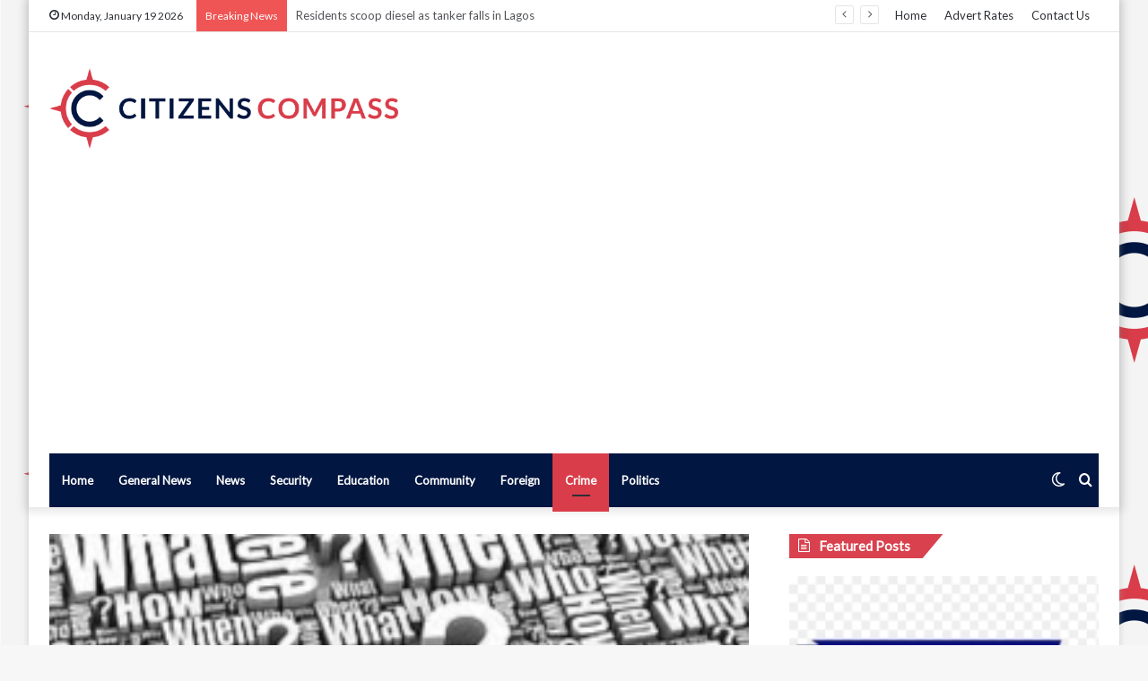

--- FILE ---
content_type: text/html; charset=UTF-8
request_url: https://www.citizenscompassngr.com/teacher-beats-eight-year-old-student-to-coma/
body_size: 25314
content:
<!DOCTYPE html>
<html dir="ltr" lang="en-US" prefix="og: https://ogp.me/ns#" class="" data-skin="light" prefix="og: http://ogp.me/ns#">
<head>
	<meta charset="UTF-8" />
	<link rel="profile" href="http://gmpg.org/xfn/11" />
	<title>Teacher beats eight-year old student to coma - Citizens Compass</title>

<meta http-equiv='x-dns-prefetch-control' content='on'>
<link rel='dns-prefetch' href='//cdnjs.cloudflare.com' />
<link rel='dns-prefetch' href='//ajax.googleapis.com' />
<link rel='dns-prefetch' href='//fonts.googleapis.com' />
<link rel='dns-prefetch' href='//fonts.gstatic.com' />
<link rel='dns-prefetch' href='//s.gravatar.com' />
<link rel='dns-prefetch' href='//www.google-analytics.com' />
<link rel='preload' as='image' href='https://www.citizenscompassngr.com/wp-content/uploads/cc-logo-full.png' type='image/png'>
<link rel='preload' as='font' href='https://www.citizenscompassngr.com/wp-content/themes/jannah/assets/fonts/tielabs-fonticon/tielabs-fonticon.woff' type='font/woff' crossorigin='anonymous' />
<link rel='preload' as='font' href='https://www.citizenscompassngr.com/wp-content/themes/jannah/assets/fonts/fontawesome/fa-solid-900.woff2' type='font/woff2' crossorigin='anonymous' />
<link rel='preload' as='font' href='https://www.citizenscompassngr.com/wp-content/themes/jannah/assets/fonts/fontawesome/fa-brands-400.woff2' type='font/woff2' crossorigin='anonymous' />
<link rel='preload' as='font' href='https://www.citizenscompassngr.com/wp-content/themes/jannah/assets/fonts/fontawesome/fa-regular-400.woff2' type='font/woff2' crossorigin='anonymous' />
<link rel='preload' as='script' href='https://ajax.googleapis.com/ajax/libs/webfont/1/webfont.js'>

		<!-- All in One SEO 4.9.3 - aioseo.com -->
	<meta name="description" content="CITIZENS COMPASS–An eight-year old student of Landmark School, Mgbakwu, Awka North Local Government Area of Anambra State has fallen unconscious following alleged bullying by her teacher. It was learned that the 30-year-old teacher, Faith Nwonye, is now in Police custody. The Commissioner for Education, Ngozi Chuma-Udeh, disclosed this on Monday, May 20, 2024, while" />
	<meta name="robots" content="max-image-preview:large" />
	<meta name="author" content="Editor"/>
	<link rel="canonical" href="https://www.citizenscompassngr.com/teacher-beats-eight-year-old-student-to-coma/" />
	<meta name="generator" content="All in One SEO (AIOSEO) 4.9.3" />
		<meta property="og:locale" content="en_US" />
		<meta property="og:site_name" content="Citizens Compass - ...navigating the path to truth!" />
		<meta property="og:type" content="article" />
		<meta property="og:title" content="Teacher beats eight-year old student to coma - Citizens Compass" />
		<meta property="og:description" content="CITIZENS COMPASS–An eight-year old student of Landmark School, Mgbakwu, Awka North Local Government Area of Anambra State has fallen unconscious following alleged bullying by her teacher. It was learned that the 30-year-old teacher, Faith Nwonye, is now in Police custody. The Commissioner for Education, Ngozi Chuma-Udeh, disclosed this on Monday, May 20, 2024, while" />
		<meta property="og:url" content="https://www.citizenscompassngr.com/teacher-beats-eight-year-old-student-to-coma/" />
		<meta property="article:published_time" content="2024-05-20T20:18:17+00:00" />
		<meta property="article:modified_time" content="2024-05-20T20:20:19+00:00" />
		<meta name="twitter:card" content="summary_large_image" />
		<meta name="twitter:title" content="Teacher beats eight-year old student to coma - Citizens Compass" />
		<meta name="twitter:description" content="CITIZENS COMPASS–An eight-year old student of Landmark School, Mgbakwu, Awka North Local Government Area of Anambra State has fallen unconscious following alleged bullying by her teacher. It was learned that the 30-year-old teacher, Faith Nwonye, is now in Police custody. The Commissioner for Education, Ngozi Chuma-Udeh, disclosed this on Monday, May 20, 2024, while" />
		<script type="application/ld+json" class="aioseo-schema">
			{"@context":"https:\/\/schema.org","@graph":[{"@type":"BlogPosting","@id":"https:\/\/www.citizenscompassngr.com\/teacher-beats-eight-year-old-student-to-coma\/#blogposting","name":"Teacher beats eight-year old student to coma - Citizens Compass","headline":"Teacher beats eight-year old student to coma","author":{"@id":"https:\/\/www.citizenscompassngr.com\/author\/editor\/#author"},"publisher":{"@id":"https:\/\/www.citizenscompassngr.com\/#organization"},"image":{"@type":"ImageObject","url":"https:\/\/www.citizenscompassngr.com\/wp-content\/uploads\/Resizer_17118518158781.jpeg","width":270,"height":228,"caption":"Crime"},"datePublished":"2024-05-20T21:18:17+01:00","dateModified":"2024-05-20T21:20:19+01:00","inLanguage":"en-US","mainEntityOfPage":{"@id":"https:\/\/www.citizenscompassngr.com\/teacher-beats-eight-year-old-student-to-coma\/#webpage"},"isPartOf":{"@id":"https:\/\/www.citizenscompassngr.com\/teacher-beats-eight-year-old-student-to-coma\/#webpage"},"articleSection":"Crime, #Landmark School, Anambra State"},{"@type":"BreadcrumbList","@id":"https:\/\/www.citizenscompassngr.com\/teacher-beats-eight-year-old-student-to-coma\/#breadcrumblist","itemListElement":[{"@type":"ListItem","@id":"https:\/\/www.citizenscompassngr.com#listItem","position":1,"name":"Home","item":"https:\/\/www.citizenscompassngr.com","nextItem":{"@type":"ListItem","@id":"https:\/\/www.citizenscompassngr.com\/Topics\/crime\/#listItem","name":"Crime"}},{"@type":"ListItem","@id":"https:\/\/www.citizenscompassngr.com\/Topics\/crime\/#listItem","position":2,"name":"Crime","item":"https:\/\/www.citizenscompassngr.com\/Topics\/crime\/","nextItem":{"@type":"ListItem","@id":"https:\/\/www.citizenscompassngr.com\/teacher-beats-eight-year-old-student-to-coma\/#listItem","name":"Teacher beats eight-year old student to coma"},"previousItem":{"@type":"ListItem","@id":"https:\/\/www.citizenscompassngr.com#listItem","name":"Home"}},{"@type":"ListItem","@id":"https:\/\/www.citizenscompassngr.com\/teacher-beats-eight-year-old-student-to-coma\/#listItem","position":3,"name":"Teacher beats eight-year old student to coma","previousItem":{"@type":"ListItem","@id":"https:\/\/www.citizenscompassngr.com\/Topics\/crime\/#listItem","name":"Crime"}}]},{"@type":"Organization","@id":"https:\/\/www.citizenscompassngr.com\/#organization","name":"Citizens Compass","description":"...navigating the path to truth!","url":"https:\/\/www.citizenscompassngr.com\/"},{"@type":"Person","@id":"https:\/\/www.citizenscompassngr.com\/author\/editor\/#author","url":"https:\/\/www.citizenscompassngr.com\/author\/editor\/","name":"Editor","image":{"@type":"ImageObject","@id":"https:\/\/www.citizenscompassngr.com\/teacher-beats-eight-year-old-student-to-coma\/#authorImage","url":"https:\/\/secure.gravatar.com\/avatar\/c94766aa5247d88631d64ba50dc39a28948dcc2a51e8cb8e58663d148d154882?s=96&d=mm&r=g","width":96,"height":96,"caption":"Editor"}},{"@type":"WebPage","@id":"https:\/\/www.citizenscompassngr.com\/teacher-beats-eight-year-old-student-to-coma\/#webpage","url":"https:\/\/www.citizenscompassngr.com\/teacher-beats-eight-year-old-student-to-coma\/","name":"Teacher beats eight-year old student to coma - Citizens Compass","description":"CITIZENS COMPASS\u2013An eight-year old student of Landmark School, Mgbakwu, Awka North Local Government Area of Anambra State has fallen unconscious following alleged bullying by her teacher. It was learned that the 30-year-old teacher, Faith Nwonye, is now in Police custody. The Commissioner for Education, Ngozi Chuma-Udeh, disclosed this on Monday, May 20, 2024, while","inLanguage":"en-US","isPartOf":{"@id":"https:\/\/www.citizenscompassngr.com\/#website"},"breadcrumb":{"@id":"https:\/\/www.citizenscompassngr.com\/teacher-beats-eight-year-old-student-to-coma\/#breadcrumblist"},"author":{"@id":"https:\/\/www.citizenscompassngr.com\/author\/editor\/#author"},"creator":{"@id":"https:\/\/www.citizenscompassngr.com\/author\/editor\/#author"},"image":{"@type":"ImageObject","url":"https:\/\/www.citizenscompassngr.com\/wp-content\/uploads\/Resizer_17118518158781.jpeg","@id":"https:\/\/www.citizenscompassngr.com\/teacher-beats-eight-year-old-student-to-coma\/#mainImage","width":270,"height":228,"caption":"Crime"},"primaryImageOfPage":{"@id":"https:\/\/www.citizenscompassngr.com\/teacher-beats-eight-year-old-student-to-coma\/#mainImage"},"datePublished":"2024-05-20T21:18:17+01:00","dateModified":"2024-05-20T21:20:19+01:00"},{"@type":"WebSite","@id":"https:\/\/www.citizenscompassngr.com\/#website","url":"https:\/\/www.citizenscompassngr.com\/","name":"Citizens Compass","description":"...navigating the path to truth!","inLanguage":"en-US","publisher":{"@id":"https:\/\/www.citizenscompassngr.com\/#organization"}}]}
		</script>
		<!-- All in One SEO -->

		<script type="text/javascript">try{if("undefined"!=typeof localStorage){var tieSkin=localStorage.getItem("tie-skin"),html=document.getElementsByTagName("html")[0].classList,htmlSkin="light";if(html.contains("dark-skin")&&(htmlSkin="dark"),null!=tieSkin&&tieSkin!=htmlSkin){html.add("tie-skin-inverted");var tieSkinInverted=!0}"dark"==tieSkin?html.add("dark-skin"):"light"==tieSkin&&html.remove("dark-skin")}}catch(t){console.log(t)}</script>
		<link rel='dns-prefetch' href='//www.googletagmanager.com' />
<link rel='dns-prefetch' href='//pagead2.googlesyndication.com' />
<link rel="alternate" type="application/rss+xml" title="Citizens Compass &raquo; Feed" href="https://www.citizenscompassngr.com/feed/" />
<link rel="alternate" type="application/rss+xml" title="Citizens Compass &raquo; Comments Feed" href="https://www.citizenscompassngr.com/comments/feed/" />
<link rel="alternate" title="oEmbed (JSON)" type="application/json+oembed" href="https://www.citizenscompassngr.com/wp-json/oembed/1.0/embed?url=https%3A%2F%2Fwww.citizenscompassngr.com%2Fteacher-beats-eight-year-old-student-to-coma%2F" />
<link rel="alternate" title="oEmbed (XML)" type="text/xml+oembed" href="https://www.citizenscompassngr.com/wp-json/oembed/1.0/embed?url=https%3A%2F%2Fwww.citizenscompassngr.com%2Fteacher-beats-eight-year-old-student-to-coma%2F&#038;format=xml" />

<meta property="og:title" content="Teacher beats eight-year old student to coma - Citizens Compass" />
<meta property="og:type" content="article" />
<meta property="og:description" content="&nbsp; CITIZENS COMPASS–An eight-year old student of Landmark School, Mgbakwu, Awka North Local Gove" />
<meta property="og:url" content="https://www.citizenscompassngr.com/teacher-beats-eight-year-old-student-to-coma/" />
<meta property="og:site_name" content="Citizens Compass" />
<meta property="og:image" content="https://www.citizenscompassngr.com/wp-content/uploads/Resizer_17118518158781.jpeg" />
		<!-- This site uses the Google Analytics by MonsterInsights plugin v9.10.0 - Using Analytics tracking - https://www.monsterinsights.com/ -->
							<script src="//www.googletagmanager.com/gtag/js?id=G-XL7FH7GMS4"  data-cfasync="false" data-wpfc-render="false" type="text/javascript" async></script>
			<script data-cfasync="false" data-wpfc-render="false" type="text/javascript">
				var mi_version = '9.10.0';
				var mi_track_user = true;
				var mi_no_track_reason = '';
								var MonsterInsightsDefaultLocations = {"page_location":"https:\/\/www.citizenscompassngr.com\/teacher-beats-eight-year-old-student-to-coma\/"};
								if ( typeof MonsterInsightsPrivacyGuardFilter === 'function' ) {
					var MonsterInsightsLocations = (typeof MonsterInsightsExcludeQuery === 'object') ? MonsterInsightsPrivacyGuardFilter( MonsterInsightsExcludeQuery ) : MonsterInsightsPrivacyGuardFilter( MonsterInsightsDefaultLocations );
				} else {
					var MonsterInsightsLocations = (typeof MonsterInsightsExcludeQuery === 'object') ? MonsterInsightsExcludeQuery : MonsterInsightsDefaultLocations;
				}

								var disableStrs = [
										'ga-disable-G-XL7FH7GMS4',
									];

				/* Function to detect opted out users */
				function __gtagTrackerIsOptedOut() {
					for (var index = 0; index < disableStrs.length; index++) {
						if (document.cookie.indexOf(disableStrs[index] + '=true') > -1) {
							return true;
						}
					}

					return false;
				}

				/* Disable tracking if the opt-out cookie exists. */
				if (__gtagTrackerIsOptedOut()) {
					for (var index = 0; index < disableStrs.length; index++) {
						window[disableStrs[index]] = true;
					}
				}

				/* Opt-out function */
				function __gtagTrackerOptout() {
					for (var index = 0; index < disableStrs.length; index++) {
						document.cookie = disableStrs[index] + '=true; expires=Thu, 31 Dec 2099 23:59:59 UTC; path=/';
						window[disableStrs[index]] = true;
					}
				}

				if ('undefined' === typeof gaOptout) {
					function gaOptout() {
						__gtagTrackerOptout();
					}
				}
								window.dataLayer = window.dataLayer || [];

				window.MonsterInsightsDualTracker = {
					helpers: {},
					trackers: {},
				};
				if (mi_track_user) {
					function __gtagDataLayer() {
						dataLayer.push(arguments);
					}

					function __gtagTracker(type, name, parameters) {
						if (!parameters) {
							parameters = {};
						}

						if (parameters.send_to) {
							__gtagDataLayer.apply(null, arguments);
							return;
						}

						if (type === 'event') {
														parameters.send_to = monsterinsights_frontend.v4_id;
							var hookName = name;
							if (typeof parameters['event_category'] !== 'undefined') {
								hookName = parameters['event_category'] + ':' + name;
							}

							if (typeof MonsterInsightsDualTracker.trackers[hookName] !== 'undefined') {
								MonsterInsightsDualTracker.trackers[hookName](parameters);
							} else {
								__gtagDataLayer('event', name, parameters);
							}
							
						} else {
							__gtagDataLayer.apply(null, arguments);
						}
					}

					__gtagTracker('js', new Date());
					__gtagTracker('set', {
						'developer_id.dZGIzZG': true,
											});
					if ( MonsterInsightsLocations.page_location ) {
						__gtagTracker('set', MonsterInsightsLocations);
					}
										__gtagTracker('config', 'G-XL7FH7GMS4', {"forceSSL":"true","link_attribution":"true"} );
										window.gtag = __gtagTracker;										(function () {
						/* https://developers.google.com/analytics/devguides/collection/analyticsjs/ */
						/* ga and __gaTracker compatibility shim. */
						var noopfn = function () {
							return null;
						};
						var newtracker = function () {
							return new Tracker();
						};
						var Tracker = function () {
							return null;
						};
						var p = Tracker.prototype;
						p.get = noopfn;
						p.set = noopfn;
						p.send = function () {
							var args = Array.prototype.slice.call(arguments);
							args.unshift('send');
							__gaTracker.apply(null, args);
						};
						var __gaTracker = function () {
							var len = arguments.length;
							if (len === 0) {
								return;
							}
							var f = arguments[len - 1];
							if (typeof f !== 'object' || f === null || typeof f.hitCallback !== 'function') {
								if ('send' === arguments[0]) {
									var hitConverted, hitObject = false, action;
									if ('event' === arguments[1]) {
										if ('undefined' !== typeof arguments[3]) {
											hitObject = {
												'eventAction': arguments[3],
												'eventCategory': arguments[2],
												'eventLabel': arguments[4],
												'value': arguments[5] ? arguments[5] : 1,
											}
										}
									}
									if ('pageview' === arguments[1]) {
										if ('undefined' !== typeof arguments[2]) {
											hitObject = {
												'eventAction': 'page_view',
												'page_path': arguments[2],
											}
										}
									}
									if (typeof arguments[2] === 'object') {
										hitObject = arguments[2];
									}
									if (typeof arguments[5] === 'object') {
										Object.assign(hitObject, arguments[5]);
									}
									if ('undefined' !== typeof arguments[1].hitType) {
										hitObject = arguments[1];
										if ('pageview' === hitObject.hitType) {
											hitObject.eventAction = 'page_view';
										}
									}
									if (hitObject) {
										action = 'timing' === arguments[1].hitType ? 'timing_complete' : hitObject.eventAction;
										hitConverted = mapArgs(hitObject);
										__gtagTracker('event', action, hitConverted);
									}
								}
								return;
							}

							function mapArgs(args) {
								var arg, hit = {};
								var gaMap = {
									'eventCategory': 'event_category',
									'eventAction': 'event_action',
									'eventLabel': 'event_label',
									'eventValue': 'event_value',
									'nonInteraction': 'non_interaction',
									'timingCategory': 'event_category',
									'timingVar': 'name',
									'timingValue': 'value',
									'timingLabel': 'event_label',
									'page': 'page_path',
									'location': 'page_location',
									'title': 'page_title',
									'referrer' : 'page_referrer',
								};
								for (arg in args) {
																		if (!(!args.hasOwnProperty(arg) || !gaMap.hasOwnProperty(arg))) {
										hit[gaMap[arg]] = args[arg];
									} else {
										hit[arg] = args[arg];
									}
								}
								return hit;
							}

							try {
								f.hitCallback();
							} catch (ex) {
							}
						};
						__gaTracker.create = newtracker;
						__gaTracker.getByName = newtracker;
						__gaTracker.getAll = function () {
							return [];
						};
						__gaTracker.remove = noopfn;
						__gaTracker.loaded = true;
						window['__gaTracker'] = __gaTracker;
					})();
									} else {
										console.log("");
					(function () {
						function __gtagTracker() {
							return null;
						}

						window['__gtagTracker'] = __gtagTracker;
						window['gtag'] = __gtagTracker;
					})();
									}
			</script>
							<!-- / Google Analytics by MonsterInsights -->
		<!-- www.citizenscompassngr.com is managing ads with Advanced Ads 2.0.16 – https://wpadvancedads.com/ --><script id="citiz-ready">
			window.advanced_ads_ready=function(e,a){a=a||"complete";var d=function(e){return"interactive"===a?"loading"!==e:"complete"===e};d(document.readyState)?e():document.addEventListener("readystatechange",(function(a){d(a.target.readyState)&&e()}),{once:"interactive"===a})},window.advanced_ads_ready_queue=window.advanced_ads_ready_queue||[];		</script>
		<style id='wp-img-auto-sizes-contain-inline-css' type='text/css'>
img:is([sizes=auto i],[sizes^="auto," i]){contain-intrinsic-size:3000px 1500px}
/*# sourceURL=wp-img-auto-sizes-contain-inline-css */
</style>

<style id='wp-emoji-styles-inline-css' type='text/css'>

	img.wp-smiley, img.emoji {
		display: inline !important;
		border: none !important;
		box-shadow: none !important;
		height: 1em !important;
		width: 1em !important;
		margin: 0 0.07em !important;
		vertical-align: -0.1em !important;
		background: none !important;
		padding: 0 !important;
	}
/*# sourceURL=wp-emoji-styles-inline-css */
</style>
<style id='classic-theme-styles-inline-css' type='text/css'>
/*! This file is auto-generated */
.wp-block-button__link{color:#fff;background-color:#32373c;border-radius:9999px;box-shadow:none;text-decoration:none;padding:calc(.667em + 2px) calc(1.333em + 2px);font-size:1.125em}.wp-block-file__button{background:#32373c;color:#fff;text-decoration:none}
/*# sourceURL=/wp-includes/css/classic-themes.min.css */
</style>
<link rel='stylesheet' id='tie-css-base-css' href='https://www.citizenscompassngr.com/wp-content/themes/jannah/assets/css/base.min.css?ver=5.1.0' type='text/css' media='all' />
<link rel='stylesheet' id='tie-css-styles-css' href='https://www.citizenscompassngr.com/wp-content/themes/jannah/assets/css/style.min.css?ver=5.1.0' type='text/css' media='all' />
<link rel='stylesheet' id='tie-css-widgets-css' href='https://www.citizenscompassngr.com/wp-content/themes/jannah/assets/css/widgets.min.css?ver=5.1.0' type='text/css' media='all' />
<link rel='stylesheet' id='tie-css-helpers-css' href='https://www.citizenscompassngr.com/wp-content/themes/jannah/assets/css/helpers.min.css?ver=5.1.0' type='text/css' media='all' />
<link rel='stylesheet' id='tie-fontawesome5-css' href='https://www.citizenscompassngr.com/wp-content/themes/jannah/assets/css/fontawesome.css?ver=5.1.0' type='text/css' media='all' />
<link rel='stylesheet' id='tie-css-ilightbox-css' href='https://www.citizenscompassngr.com/wp-content/themes/jannah/assets/ilightbox/dark-skin/skin.css?ver=5.1.0' type='text/css' media='all' />
<link rel='stylesheet' id='tie-css-shortcodes-css' href='https://www.citizenscompassngr.com/wp-content/themes/jannah/assets/css/plugins/shortcodes.min.css?ver=5.1.0' type='text/css' media='all' />
<link rel='stylesheet' id='tie-css-single-css' href='https://www.citizenscompassngr.com/wp-content/themes/jannah/assets/css/single.min.css?ver=5.1.0' type='text/css' media='all' />
<link rel='stylesheet' id='tie-css-print-css' href='https://www.citizenscompassngr.com/wp-content/themes/jannah/assets/css/print.css?ver=5.1.0' type='text/css' media='print' />
<link rel='stylesheet' id='taqyeem-styles-css' href='https://www.citizenscompassngr.com/wp-content/themes/jannah/assets/css/plugins/taqyeem.min.css?ver=5.1.0' type='text/css' media='all' />
<link rel='stylesheet' id='tie-theme-child-css-css' href='https://www.citizenscompassngr.com/wp-content/themes/jannah-child/style.css?ver=6.9' type='text/css' media='all' />
<style id='tie-theme-child-css-inline-css' type='text/css'>
.wf-active body{font-family: 'Lato';}.wf-active .logo-text,.wf-active h1,.wf-active h2,.wf-active h3,.wf-active h4,.wf-active h5,.wf-active h6,.wf-active .the-subtitle{font-family: 'Lato';}.wf-active #main-nav .main-menu > ul > li > a{font-family: 'Lato';}#tie-body{background-image: url(https://www.citizenscompassngr.com/wp-content/uploads/cc-background.png);}#main-nav .main-menu-wrapper,#main-nav .menu-sub-content,#main-nav .comp-sub-menu,#main-nav .guest-btn:not(:hover),#main-nav ul.cats-vertical li a.is-active,#main-nav ul.cats-vertical li a:hover.search-in-main-nav.autocomplete-suggestions{background-color: #011640;}#main-nav{border-width: 0;}#theme-header #main-nav:not(.fixed-nav){bottom: 0;}#main-nav .icon-basecloud-bg:after{color: #011640;}#main-nav *,.search-in-main-nav.autocomplete-suggestions{border-color: rgba(255,255,255,0.07);}.main-nav-boxed #main-nav .main-menu-wrapper{border-width: 0;}#main-nav .comp-sub-menu .button:hover,#main-nav .menu > li.tie-current-menu,#main-nav .menu > li > .menu-sub-content,#main-nav .cats-horizontal a.is-active,#main-nav .cats-horizontal a:hover{border-color: #d93d4a;}#main-nav .menu > li.tie-current-menu > a,#main-nav .menu > li:hover > a,#main-nav .mega-links-head:after,#main-nav .comp-sub-menu .button:hover,#main-nav .comp-sub-menu .checkout-button,#main-nav .cats-horizontal a.is-active,#main-nav .cats-horizontal a:hover,.search-in-main-nav.autocomplete-suggestions .button,#main-nav .spinner > div{background-color: #d93d4a;}#main-nav .menu ul li:hover > a,#main-nav .menu ul li.current-menu-item:not(.mega-link-column) > a,#main-nav .components a:hover,#main-nav .components > li:hover > a,#main-nav #search-submit:hover,#main-nav .cats-vertical a.is-active,#main-nav .cats-vertical a:hover,#main-nav .mega-menu .post-meta a:hover,#main-nav .mega-menu .post-box-title a:hover,.search-in-main-nav.autocomplete-suggestions a:hover,#main-nav .spinner-circle:after{color: #d93d4a;}#main-nav .menu > li.tie-current-menu > a,#main-nav .menu > li:hover > a,#main-nav .components .button:hover,#main-nav .comp-sub-menu .checkout-button,.theme-header #main-nav .mega-menu .cats-horizontal a.is-active,.theme-header #main-nav .mega-menu .cats-horizontal a:hover,.search-in-main-nav.autocomplete-suggestions a.button{color: #FFFFFF;}#main-nav .menu > li.tie-current-menu > a:before,#main-nav .menu > li:hover > a:before{border-top-color: #FFFFFF;}.main-nav-light #main-nav .menu-item-has-children li:hover > a:before,.main-nav-light #main-nav .mega-menu li:hover > a:before{border-left-color: #d93d4a;}.rtl .main-nav-light #main-nav .menu-item-has-children li:hover > a:before,.rtl .main-nav-light #main-nav .mega-menu li:hover > a:before{border-right-color: #d93d4a;border-left-color: transparent;}.search-in-main-nav.autocomplete-suggestions .button:hover,#main-nav .comp-sub-menu .checkout-button:hover{background-color: #bb1f2c;}#footer{background-color: #011640;}#site-info{background-color: #d93d4a;}#footer .posts-list-counter .posts-list-items li:before{border-color: #011640;}#footer .timeline-widget a .date:before{border-color: rgba(1,22,64,0.8);}#footer .footer-boxed-widget-area,#footer textarea,#footer input:not([type=submit]),#footer select,#footer code,#footer kbd,#footer pre,#footer samp,#footer .show-more-button,#footer .slider-links .tie-slider-nav span,#footer #wp-calendar,#footer #wp-calendar tbody td,#footer #wp-calendar thead th,#footer .widget.buddypress .item-options a{border-color: rgba(255,255,255,0.1);}#footer .social-statistics-widget .white-bg li.social-icons-item a,#footer .widget_tag_cloud .tagcloud a,#footer .latest-tweets-widget .slider-links .tie-slider-nav span,#footer .widget_layered_nav_filters a{border-color: rgba(255,255,255,0.1);}#footer .social-statistics-widget .white-bg li:before{background: rgba(255,255,255,0.1);}.site-footer #wp-calendar tbody td{background: rgba(255,255,255,0.02);}#footer .white-bg .social-icons-item a span.followers span,#footer .circle-three-cols .social-icons-item a .followers-num,#footer .circle-three-cols .social-icons-item a .followers-name{color: rgba(255,255,255,0.8);}#footer .timeline-widget ul:before,#footer .timeline-widget a:not(:hover) .date:before{background-color: #000022;}#tie-body #footer .widget-title::before,#tie-body #footer .widget-title::after{background-color: #d93d4a;}#footer .site-info a:hover{color: #f9e79f;}a#go-to-top{background-color: #d93d4a;}.block-head-4 .mag-box-title h3:before,.block-head-6 .mag-box-title h3:after{background-color: #011640;}.block-head-4 .comment-reply-title:before,.block-head-6 .comment-reply-title:after{background-color: #d93d4a;}.button,[type="submit"]{background-color: #011640;}.block-head-4#tie-body .widget-title:before,.block-head-4#tie-body .widget-title:after { background: #d93d4a;}.block-head-6.magazine2 .tabs>.active a:before,.block-head-6.magazine2 .tabs>.active a:after{background-color: #011640;}.block-head-4 .mag-box-title h3:before,.block-head-4 .mag-box-title h3:after { background-color: #d83f4b;}.block-head-4.magazine2 .tabs { border: 1px solid #031842;}a.remove:before { color: #eee; }.entry-header .entry-sub-title { margin-bottom: 40px;}
/*# sourceURL=tie-theme-child-css-inline-css */
</style>
<script type="text/javascript" src="https://www.citizenscompassngr.com/wp-content/plugins/google-analytics-for-wordpress/assets/js/frontend-gtag.min.js?ver=9.10.0" id="monsterinsights-frontend-script-js" async="async" data-wp-strategy="async"></script>
<script data-cfasync="false" data-wpfc-render="false" type="text/javascript" id='monsterinsights-frontend-script-js-extra'>/* <![CDATA[ */
var monsterinsights_frontend = {"js_events_tracking":"true","download_extensions":"doc,pdf,ppt,zip,xls,docx,pptx,xlsx","inbound_paths":"[{\"path\":\"\\\/go\\\/\",\"label\":\"affiliate\"},{\"path\":\"\\\/recommend\\\/\",\"label\":\"affiliate\"}]","home_url":"https:\/\/www.citizenscompassngr.com","hash_tracking":"false","v4_id":"G-XL7FH7GMS4"};/* ]]> */
</script>
<script type="text/javascript" src="https://www.citizenscompassngr.com/wp-includes/js/jquery/jquery.min.js?ver=3.7.1" id="jquery-core-js"></script>
<script type="text/javascript" src="https://www.citizenscompassngr.com/wp-includes/js/jquery/jquery-migrate.min.js?ver=3.4.1" id="jquery-migrate-js"></script>

<!-- Google tag (gtag.js) snippet added by Site Kit -->
<!-- Google Analytics snippet added by Site Kit -->
<script type="text/javascript" src="https://www.googletagmanager.com/gtag/js?id=GT-55JPJRV" id="google_gtagjs-js" async></script>
<script type="text/javascript" id="google_gtagjs-js-after">
/* <![CDATA[ */
window.dataLayer = window.dataLayer || [];function gtag(){dataLayer.push(arguments);}
gtag("set","linker",{"domains":["www.citizenscompassngr.com"]});
gtag("js", new Date());
gtag("set", "developer_id.dZTNiMT", true);
gtag("config", "GT-55JPJRV", {"googlesitekit_post_type":"post"});
//# sourceURL=google_gtagjs-js-after
/* ]]> */
</script>
<link rel="https://api.w.org/" href="https://www.citizenscompassngr.com/wp-json/" /><link rel="alternate" title="JSON" type="application/json" href="https://www.citizenscompassngr.com/wp-json/wp/v2/posts/25439" /><link rel="EditURI" type="application/rsd+xml" title="RSD" href="https://www.citizenscompassngr.com/xmlrpc.php?rsd" />
<meta name="generator" content="WordPress 6.9" />
<link rel='shortlink' href='https://www.citizenscompassngr.com/?p=25439' />
<meta name="generator" content="Site Kit by Google 1.170.0" /><script type='text/javascript'>
/* <![CDATA[ */
var taqyeem = {"ajaxurl":"https://www.citizenscompassngr.com/wp-admin/admin-ajax.php" , "your_rating":"Your Rating:"};
/* ]]> */
</script>

 <meta name="description" content="&nbsp; CITIZENS COMPASS–An eight-year old student of Landmark School, Mgbakwu, Awka North Local Government Area of Anambra State has fallen unconsciou" /><meta http-equiv="X-UA-Compatible" content="IE=edge">
<meta name="theme-color" content="#0088ff" /><meta name="viewport" content="width=device-width, initial-scale=1.0" />
<!-- Google AdSense meta tags added by Site Kit -->
<meta name="google-adsense-platform-account" content="ca-host-pub-2644536267352236">
<meta name="google-adsense-platform-domain" content="sitekit.withgoogle.com">
<!-- End Google AdSense meta tags added by Site Kit -->

<!-- Google AdSense snippet added by Site Kit -->
<script type="text/javascript" async="async" src="https://pagead2.googlesyndication.com/pagead/js/adsbygoogle.js?client=ca-pub-3229727140048277&amp;host=ca-host-pub-2644536267352236" crossorigin="anonymous"></script>

<!-- End Google AdSense snippet added by Site Kit -->
<link rel="icon" href="https://www.citizenscompassngr.com/wp-content/uploads/cropped-cc-favicon-32x32.png" sizes="32x32" />
<link rel="icon" href="https://www.citizenscompassngr.com/wp-content/uploads/cropped-cc-favicon-192x192.png" sizes="192x192" />
<link rel="apple-touch-icon" href="https://www.citizenscompassngr.com/wp-content/uploads/cropped-cc-favicon-180x180.png" />
<meta name="msapplication-TileImage" content="https://www.citizenscompassngr.com/wp-content/uploads/cropped-cc-favicon-270x270.png" />
<style id='wp-block-image-inline-css' type='text/css'>
.wp-block-image>a,.wp-block-image>figure>a{display:inline-block}.wp-block-image img{box-sizing:border-box;height:auto;max-width:100%;vertical-align:bottom}@media not (prefers-reduced-motion){.wp-block-image img.hide{visibility:hidden}.wp-block-image img.show{animation:show-content-image .4s}}.wp-block-image[style*=border-radius] img,.wp-block-image[style*=border-radius]>a{border-radius:inherit}.wp-block-image.has-custom-border img{box-sizing:border-box}.wp-block-image.aligncenter{text-align:center}.wp-block-image.alignfull>a,.wp-block-image.alignwide>a{width:100%}.wp-block-image.alignfull img,.wp-block-image.alignwide img{height:auto;width:100%}.wp-block-image .aligncenter,.wp-block-image .alignleft,.wp-block-image .alignright,.wp-block-image.aligncenter,.wp-block-image.alignleft,.wp-block-image.alignright{display:table}.wp-block-image .aligncenter>figcaption,.wp-block-image .alignleft>figcaption,.wp-block-image .alignright>figcaption,.wp-block-image.aligncenter>figcaption,.wp-block-image.alignleft>figcaption,.wp-block-image.alignright>figcaption{caption-side:bottom;display:table-caption}.wp-block-image .alignleft{float:left;margin:.5em 1em .5em 0}.wp-block-image .alignright{float:right;margin:.5em 0 .5em 1em}.wp-block-image .aligncenter{margin-left:auto;margin-right:auto}.wp-block-image :where(figcaption){margin-bottom:1em;margin-top:.5em}.wp-block-image.is-style-circle-mask img{border-radius:9999px}@supports ((-webkit-mask-image:none) or (mask-image:none)) or (-webkit-mask-image:none){.wp-block-image.is-style-circle-mask img{border-radius:0;-webkit-mask-image:url('data:image/svg+xml;utf8,<svg viewBox="0 0 100 100" xmlns="http://www.w3.org/2000/svg"><circle cx="50" cy="50" r="50"/></svg>');mask-image:url('data:image/svg+xml;utf8,<svg viewBox="0 0 100 100" xmlns="http://www.w3.org/2000/svg"><circle cx="50" cy="50" r="50"/></svg>');mask-mode:alpha;-webkit-mask-position:center;mask-position:center;-webkit-mask-repeat:no-repeat;mask-repeat:no-repeat;-webkit-mask-size:contain;mask-size:contain}}:root :where(.wp-block-image.is-style-rounded img,.wp-block-image .is-style-rounded img){border-radius:9999px}.wp-block-image figure{margin:0}.wp-lightbox-container{display:flex;flex-direction:column;position:relative}.wp-lightbox-container img{cursor:zoom-in}.wp-lightbox-container img:hover+button{opacity:1}.wp-lightbox-container button{align-items:center;backdrop-filter:blur(16px) saturate(180%);background-color:#5a5a5a40;border:none;border-radius:4px;cursor:zoom-in;display:flex;height:20px;justify-content:center;opacity:0;padding:0;position:absolute;right:16px;text-align:center;top:16px;width:20px;z-index:100}@media not (prefers-reduced-motion){.wp-lightbox-container button{transition:opacity .2s ease}}.wp-lightbox-container button:focus-visible{outline:3px auto #5a5a5a40;outline:3px auto -webkit-focus-ring-color;outline-offset:3px}.wp-lightbox-container button:hover{cursor:pointer;opacity:1}.wp-lightbox-container button:focus{opacity:1}.wp-lightbox-container button:focus,.wp-lightbox-container button:hover,.wp-lightbox-container button:not(:hover):not(:active):not(.has-background){background-color:#5a5a5a40;border:none}.wp-lightbox-overlay{box-sizing:border-box;cursor:zoom-out;height:100vh;left:0;overflow:hidden;position:fixed;top:0;visibility:hidden;width:100%;z-index:100000}.wp-lightbox-overlay .close-button{align-items:center;cursor:pointer;display:flex;justify-content:center;min-height:40px;min-width:40px;padding:0;position:absolute;right:calc(env(safe-area-inset-right) + 16px);top:calc(env(safe-area-inset-top) + 16px);z-index:5000000}.wp-lightbox-overlay .close-button:focus,.wp-lightbox-overlay .close-button:hover,.wp-lightbox-overlay .close-button:not(:hover):not(:active):not(.has-background){background:none;border:none}.wp-lightbox-overlay .lightbox-image-container{height:var(--wp--lightbox-container-height);left:50%;overflow:hidden;position:absolute;top:50%;transform:translate(-50%,-50%);transform-origin:top left;width:var(--wp--lightbox-container-width);z-index:9999999999}.wp-lightbox-overlay .wp-block-image{align-items:center;box-sizing:border-box;display:flex;height:100%;justify-content:center;margin:0;position:relative;transform-origin:0 0;width:100%;z-index:3000000}.wp-lightbox-overlay .wp-block-image img{height:var(--wp--lightbox-image-height);min-height:var(--wp--lightbox-image-height);min-width:var(--wp--lightbox-image-width);width:var(--wp--lightbox-image-width)}.wp-lightbox-overlay .wp-block-image figcaption{display:none}.wp-lightbox-overlay button{background:none;border:none}.wp-lightbox-overlay .scrim{background-color:#fff;height:100%;opacity:.9;position:absolute;width:100%;z-index:2000000}.wp-lightbox-overlay.active{visibility:visible}@media not (prefers-reduced-motion){.wp-lightbox-overlay.active{animation:turn-on-visibility .25s both}.wp-lightbox-overlay.active img{animation:turn-on-visibility .35s both}.wp-lightbox-overlay.show-closing-animation:not(.active){animation:turn-off-visibility .35s both}.wp-lightbox-overlay.show-closing-animation:not(.active) img{animation:turn-off-visibility .25s both}.wp-lightbox-overlay.zoom.active{animation:none;opacity:1;visibility:visible}.wp-lightbox-overlay.zoom.active .lightbox-image-container{animation:lightbox-zoom-in .4s}.wp-lightbox-overlay.zoom.active .lightbox-image-container img{animation:none}.wp-lightbox-overlay.zoom.active .scrim{animation:turn-on-visibility .4s forwards}.wp-lightbox-overlay.zoom.show-closing-animation:not(.active){animation:none}.wp-lightbox-overlay.zoom.show-closing-animation:not(.active) .lightbox-image-container{animation:lightbox-zoom-out .4s}.wp-lightbox-overlay.zoom.show-closing-animation:not(.active) .lightbox-image-container img{animation:none}.wp-lightbox-overlay.zoom.show-closing-animation:not(.active) .scrim{animation:turn-off-visibility .4s forwards}}@keyframes show-content-image{0%{visibility:hidden}99%{visibility:hidden}to{visibility:visible}}@keyframes turn-on-visibility{0%{opacity:0}to{opacity:1}}@keyframes turn-off-visibility{0%{opacity:1;visibility:visible}99%{opacity:0;visibility:visible}to{opacity:0;visibility:hidden}}@keyframes lightbox-zoom-in{0%{transform:translate(calc((-100vw + var(--wp--lightbox-scrollbar-width))/2 + var(--wp--lightbox-initial-left-position)),calc(-50vh + var(--wp--lightbox-initial-top-position))) scale(var(--wp--lightbox-scale))}to{transform:translate(-50%,-50%) scale(1)}}@keyframes lightbox-zoom-out{0%{transform:translate(-50%,-50%) scale(1);visibility:visible}99%{visibility:visible}to{transform:translate(calc((-100vw + var(--wp--lightbox-scrollbar-width))/2 + var(--wp--lightbox-initial-left-position)),calc(-50vh + var(--wp--lightbox-initial-top-position))) scale(var(--wp--lightbox-scale));visibility:hidden}}
/*# sourceURL=https://www.citizenscompassngr.com/wp-includes/blocks/image/style.min.css */
</style>
<style id='wp-block-image-theme-inline-css' type='text/css'>
:root :where(.wp-block-image figcaption){color:#555;font-size:13px;text-align:center}.is-dark-theme :root :where(.wp-block-image figcaption){color:#ffffffa6}.wp-block-image{margin:0 0 1em}
/*# sourceURL=https://www.citizenscompassngr.com/wp-includes/blocks/image/theme.min.css */
</style>
<style id='global-styles-inline-css' type='text/css'>
:root{--wp--preset--aspect-ratio--square: 1;--wp--preset--aspect-ratio--4-3: 4/3;--wp--preset--aspect-ratio--3-4: 3/4;--wp--preset--aspect-ratio--3-2: 3/2;--wp--preset--aspect-ratio--2-3: 2/3;--wp--preset--aspect-ratio--16-9: 16/9;--wp--preset--aspect-ratio--9-16: 9/16;--wp--preset--color--black: #000000;--wp--preset--color--cyan-bluish-gray: #abb8c3;--wp--preset--color--white: #ffffff;--wp--preset--color--pale-pink: #f78da7;--wp--preset--color--vivid-red: #cf2e2e;--wp--preset--color--luminous-vivid-orange: #ff6900;--wp--preset--color--luminous-vivid-amber: #fcb900;--wp--preset--color--light-green-cyan: #7bdcb5;--wp--preset--color--vivid-green-cyan: #00d084;--wp--preset--color--pale-cyan-blue: #8ed1fc;--wp--preset--color--vivid-cyan-blue: #0693e3;--wp--preset--color--vivid-purple: #9b51e0;--wp--preset--gradient--vivid-cyan-blue-to-vivid-purple: linear-gradient(135deg,rgb(6,147,227) 0%,rgb(155,81,224) 100%);--wp--preset--gradient--light-green-cyan-to-vivid-green-cyan: linear-gradient(135deg,rgb(122,220,180) 0%,rgb(0,208,130) 100%);--wp--preset--gradient--luminous-vivid-amber-to-luminous-vivid-orange: linear-gradient(135deg,rgb(252,185,0) 0%,rgb(255,105,0) 100%);--wp--preset--gradient--luminous-vivid-orange-to-vivid-red: linear-gradient(135deg,rgb(255,105,0) 0%,rgb(207,46,46) 100%);--wp--preset--gradient--very-light-gray-to-cyan-bluish-gray: linear-gradient(135deg,rgb(238,238,238) 0%,rgb(169,184,195) 100%);--wp--preset--gradient--cool-to-warm-spectrum: linear-gradient(135deg,rgb(74,234,220) 0%,rgb(151,120,209) 20%,rgb(207,42,186) 40%,rgb(238,44,130) 60%,rgb(251,105,98) 80%,rgb(254,248,76) 100%);--wp--preset--gradient--blush-light-purple: linear-gradient(135deg,rgb(255,206,236) 0%,rgb(152,150,240) 100%);--wp--preset--gradient--blush-bordeaux: linear-gradient(135deg,rgb(254,205,165) 0%,rgb(254,45,45) 50%,rgb(107,0,62) 100%);--wp--preset--gradient--luminous-dusk: linear-gradient(135deg,rgb(255,203,112) 0%,rgb(199,81,192) 50%,rgb(65,88,208) 100%);--wp--preset--gradient--pale-ocean: linear-gradient(135deg,rgb(255,245,203) 0%,rgb(182,227,212) 50%,rgb(51,167,181) 100%);--wp--preset--gradient--electric-grass: linear-gradient(135deg,rgb(202,248,128) 0%,rgb(113,206,126) 100%);--wp--preset--gradient--midnight: linear-gradient(135deg,rgb(2,3,129) 0%,rgb(40,116,252) 100%);--wp--preset--font-size--small: 13px;--wp--preset--font-size--medium: 20px;--wp--preset--font-size--large: 36px;--wp--preset--font-size--x-large: 42px;--wp--preset--spacing--20: 0.44rem;--wp--preset--spacing--30: 0.67rem;--wp--preset--spacing--40: 1rem;--wp--preset--spacing--50: 1.5rem;--wp--preset--spacing--60: 2.25rem;--wp--preset--spacing--70: 3.38rem;--wp--preset--spacing--80: 5.06rem;--wp--preset--shadow--natural: 6px 6px 9px rgba(0, 0, 0, 0.2);--wp--preset--shadow--deep: 12px 12px 50px rgba(0, 0, 0, 0.4);--wp--preset--shadow--sharp: 6px 6px 0px rgba(0, 0, 0, 0.2);--wp--preset--shadow--outlined: 6px 6px 0px -3px rgb(255, 255, 255), 6px 6px rgb(0, 0, 0);--wp--preset--shadow--crisp: 6px 6px 0px rgb(0, 0, 0);}:where(.is-layout-flex){gap: 0.5em;}:where(.is-layout-grid){gap: 0.5em;}body .is-layout-flex{display: flex;}.is-layout-flex{flex-wrap: wrap;align-items: center;}.is-layout-flex > :is(*, div){margin: 0;}body .is-layout-grid{display: grid;}.is-layout-grid > :is(*, div){margin: 0;}:where(.wp-block-columns.is-layout-flex){gap: 2em;}:where(.wp-block-columns.is-layout-grid){gap: 2em;}:where(.wp-block-post-template.is-layout-flex){gap: 1.25em;}:where(.wp-block-post-template.is-layout-grid){gap: 1.25em;}.has-black-color{color: var(--wp--preset--color--black) !important;}.has-cyan-bluish-gray-color{color: var(--wp--preset--color--cyan-bluish-gray) !important;}.has-white-color{color: var(--wp--preset--color--white) !important;}.has-pale-pink-color{color: var(--wp--preset--color--pale-pink) !important;}.has-vivid-red-color{color: var(--wp--preset--color--vivid-red) !important;}.has-luminous-vivid-orange-color{color: var(--wp--preset--color--luminous-vivid-orange) !important;}.has-luminous-vivid-amber-color{color: var(--wp--preset--color--luminous-vivid-amber) !important;}.has-light-green-cyan-color{color: var(--wp--preset--color--light-green-cyan) !important;}.has-vivid-green-cyan-color{color: var(--wp--preset--color--vivid-green-cyan) !important;}.has-pale-cyan-blue-color{color: var(--wp--preset--color--pale-cyan-blue) !important;}.has-vivid-cyan-blue-color{color: var(--wp--preset--color--vivid-cyan-blue) !important;}.has-vivid-purple-color{color: var(--wp--preset--color--vivid-purple) !important;}.has-black-background-color{background-color: var(--wp--preset--color--black) !important;}.has-cyan-bluish-gray-background-color{background-color: var(--wp--preset--color--cyan-bluish-gray) !important;}.has-white-background-color{background-color: var(--wp--preset--color--white) !important;}.has-pale-pink-background-color{background-color: var(--wp--preset--color--pale-pink) !important;}.has-vivid-red-background-color{background-color: var(--wp--preset--color--vivid-red) !important;}.has-luminous-vivid-orange-background-color{background-color: var(--wp--preset--color--luminous-vivid-orange) !important;}.has-luminous-vivid-amber-background-color{background-color: var(--wp--preset--color--luminous-vivid-amber) !important;}.has-light-green-cyan-background-color{background-color: var(--wp--preset--color--light-green-cyan) !important;}.has-vivid-green-cyan-background-color{background-color: var(--wp--preset--color--vivid-green-cyan) !important;}.has-pale-cyan-blue-background-color{background-color: var(--wp--preset--color--pale-cyan-blue) !important;}.has-vivid-cyan-blue-background-color{background-color: var(--wp--preset--color--vivid-cyan-blue) !important;}.has-vivid-purple-background-color{background-color: var(--wp--preset--color--vivid-purple) !important;}.has-black-border-color{border-color: var(--wp--preset--color--black) !important;}.has-cyan-bluish-gray-border-color{border-color: var(--wp--preset--color--cyan-bluish-gray) !important;}.has-white-border-color{border-color: var(--wp--preset--color--white) !important;}.has-pale-pink-border-color{border-color: var(--wp--preset--color--pale-pink) !important;}.has-vivid-red-border-color{border-color: var(--wp--preset--color--vivid-red) !important;}.has-luminous-vivid-orange-border-color{border-color: var(--wp--preset--color--luminous-vivid-orange) !important;}.has-luminous-vivid-amber-border-color{border-color: var(--wp--preset--color--luminous-vivid-amber) !important;}.has-light-green-cyan-border-color{border-color: var(--wp--preset--color--light-green-cyan) !important;}.has-vivid-green-cyan-border-color{border-color: var(--wp--preset--color--vivid-green-cyan) !important;}.has-pale-cyan-blue-border-color{border-color: var(--wp--preset--color--pale-cyan-blue) !important;}.has-vivid-cyan-blue-border-color{border-color: var(--wp--preset--color--vivid-cyan-blue) !important;}.has-vivid-purple-border-color{border-color: var(--wp--preset--color--vivid-purple) !important;}.has-vivid-cyan-blue-to-vivid-purple-gradient-background{background: var(--wp--preset--gradient--vivid-cyan-blue-to-vivid-purple) !important;}.has-light-green-cyan-to-vivid-green-cyan-gradient-background{background: var(--wp--preset--gradient--light-green-cyan-to-vivid-green-cyan) !important;}.has-luminous-vivid-amber-to-luminous-vivid-orange-gradient-background{background: var(--wp--preset--gradient--luminous-vivid-amber-to-luminous-vivid-orange) !important;}.has-luminous-vivid-orange-to-vivid-red-gradient-background{background: var(--wp--preset--gradient--luminous-vivid-orange-to-vivid-red) !important;}.has-very-light-gray-to-cyan-bluish-gray-gradient-background{background: var(--wp--preset--gradient--very-light-gray-to-cyan-bluish-gray) !important;}.has-cool-to-warm-spectrum-gradient-background{background: var(--wp--preset--gradient--cool-to-warm-spectrum) !important;}.has-blush-light-purple-gradient-background{background: var(--wp--preset--gradient--blush-light-purple) !important;}.has-blush-bordeaux-gradient-background{background: var(--wp--preset--gradient--blush-bordeaux) !important;}.has-luminous-dusk-gradient-background{background: var(--wp--preset--gradient--luminous-dusk) !important;}.has-pale-ocean-gradient-background{background: var(--wp--preset--gradient--pale-ocean) !important;}.has-electric-grass-gradient-background{background: var(--wp--preset--gradient--electric-grass) !important;}.has-midnight-gradient-background{background: var(--wp--preset--gradient--midnight) !important;}.has-small-font-size{font-size: var(--wp--preset--font-size--small) !important;}.has-medium-font-size{font-size: var(--wp--preset--font-size--medium) !important;}.has-large-font-size{font-size: var(--wp--preset--font-size--large) !important;}.has-x-large-font-size{font-size: var(--wp--preset--font-size--x-large) !important;}
/*# sourceURL=global-styles-inline-css */
</style>
</head>

<body id="tie-body" class="wp-singular post-template-default single single-post postid-25439 single-format-standard wp-theme-jannah wp-child-theme-jannah-child tie-no-js boxed-layout wrapper-has-shadow block-head-4 block-head-6 magazine2 is-thumb-overlay-disabled is-desktop is-header-layout-3 sidebar-right has-sidebar post-layout-2 narrow-title-narrow-media is-standard-format has-mobile-share aa-prefix-citiz-">



<div class="background-overlay">

	<div id="tie-container" class="site tie-container">

		
		<div id="tie-wrapper">

			
<header id="theme-header" class="theme-header header-layout-3 main-nav-dark main-nav-default-dark main-nav-below main-nav-boxed no-stream-item top-nav-active top-nav-light top-nav-default-light top-nav-above has-shadow has-normal-width-logo mobile-header-centered">
	
<nav id="top-nav"  class="has-date-breaking-menu top-nav header-nav has-breaking-news" aria-label="Secondary Navigation">
	<div class="container">
		<div class="topbar-wrapper">

			
					<div class="topbar-today-date tie-icon">
						Monday, January 19 2026					</div>
					
			<div class="tie-alignleft">
				
<div class="breaking controls-is-active">

	<span class="breaking-title">
		<span class="tie-icon-bolt breaking-icon" aria-hidden="true"></span>
		<span class="breaking-title-text">Breaking News</span>
	</span>

	<ul id="breaking-news-in-header" class="breaking-news" data-type="reveal" data-arrows="true">

		
							<li class="news-item">
								<a href="https://www.citizenscompassngr.com/residents-scoop-diesel-as-tanker-falls-in-lagos/">Residents scoop diesel as tanker falls in Lagos</a>
							</li>

							
							<li class="news-item">
								<a href="https://www.citizenscompassngr.com/police-file-cyberbullying-charges-against-popular-blogger-justadetoun/">Police file cyberbullying charges against popular blogger, JustAdetoun</a>
							</li>

							
							<li class="news-item">
								<a href="https://www.citizenscompassngr.com/igp-deploys-dcp-to-head-enugu-state-criminal-investigation-department/">IGP deploys DCP to head Enugu State Criminal Investigation Department</a>
							</li>

							
							<li class="news-item">
								<a href="https://www.citizenscompassngr.com/tension-as-suspected-hoodlums-kill-former-nurtw-chairman/">Tension as suspected hoodlums kill former NURTW chairman </a>
							</li>

							
							<li class="news-item">
								<a href="https://www.citizenscompassngr.com/police-nab-suspect-with-human-parts-along-lagos-ibadan-expressway/">Police nab suspect with human parts along Lagos-Ibadan Expressway </a>
							</li>

							
							<li class="news-item">
								<a href="https://www.citizenscompassngr.com/commander-harps-on-importance-of-forest-guards-to-security-strategy-in-nigeria/">Commander harps on importance of forest guards to security strategy in Nigeria </a>
							</li>

							
							<li class="news-item">
								<a href="https://www.citizenscompassngr.com/concerns-grow-over-prolonged-detention-of-military-officers-amid-alleged-coup-probe/">Concerns grow over prolonged detention of military officers amid alleged coup probe</a>
							</li>

							
							<li class="news-item">
								<a href="https://www.citizenscompassngr.com/popular-broadcaster-oriyomi-hamzat-joins-governorship-race/">Popular broadcaster, Oriyomi Hamzat joins Governorship race</a>
							</li>

							
							<li class="news-item">
								<a href="https://www.citizenscompassngr.com/how-aircraft-with-248-passengers-made-emergency-landing-in-lagos/">How aircraft with 248 passengers made emergency landing in Lagos</a>
							</li>

							
							<li class="news-item">
								<a href="https://www.citizenscompassngr.com/ogunsan-receives-rrs-commander-presents-operational-vehicles/">Ogunsan receives RRS Commander, presents operational vehicles</a>
							</li>

							
	</ul>
</div><!-- #breaking /-->
			</div><!-- .tie-alignleft /-->

			<div class="tie-alignright">
				<div class="top-menu header-menu"><ul id="menu-page-links" class="menu"><li id="menu-item-581" class="menu-item menu-item-type-custom menu-item-object-custom menu-item-home menu-item-581"><a href="https://www.citizenscompassngr.com/">Home</a></li>
<li id="menu-item-583" class="menu-item menu-item-type-post_type menu-item-object-page menu-item-583"><a href="https://www.citizenscompassngr.com/advert-rates/">Advert Rates</a></li>
<li id="menu-item-584" class="menu-item menu-item-type-post_type menu-item-object-page menu-item-584"><a href="https://www.citizenscompassngr.com/contact-us/">Contact Us</a></li>
</ul></div>			</div><!-- .tie-alignright /-->

		</div><!-- .topbar-wrapper /-->
	</div><!-- .container /-->
</nav><!-- #top-nav /-->

<div class="container header-container">
	<div class="tie-row logo-row">

		
		<div class="logo-wrapper">
			<div class="tie-col-md-4 logo-container clearfix">
				<div id="mobile-header-components-area_1" class="mobile-header-components"><ul class="components"><li class="mobile-component_menu custom-menu-link"><a href="#" id="mobile-menu-icon" class=""><span class="tie-mobile-menu-icon nav-icon is-layout-1"></span><span class="screen-reader-text">Menu</span></a></li></ul></div>
		<div id="logo" class="image-logo" >

			
			<a title="Citizens Compass" href="https://www.citizenscompassngr.com/">
				
				<picture class="tie-logo-default tie-logo-picture">
					<source class="tie-logo-source-default tie-logo-source" srcset="https://www.citizenscompassngr.com/wp-content/uploads/cc-logo-full.png">
					<img class="tie-logo-img-default tie-logo-img" src="https://www.citizenscompassngr.com/wp-content/uploads/cc-logo-full.png" alt="Citizens Compass" width="200" height="90" style="max-height:90px; width: auto;" />
				</picture>
						</a>

			
		</div><!-- #logo /-->

		<div id="mobile-header-components-area_2" class="mobile-header-components"><ul class="components"><li class="mobile-component_search custom-menu-link">
				<a href="#" class="tie-search-trigger-mobile">
					<span class="tie-icon-search tie-search-icon" aria-hidden="true"></span>
					<span class="screen-reader-text">Search for</span>
				</a>
			</li></ul></div>			</div><!-- .tie-col /-->
		</div><!-- .logo-wrapper /-->

		
	</div><!-- .tie-row /-->
</div><!-- .container /-->

<div class="main-nav-wrapper">
	<nav id="main-nav" data-skin="search-in-main-nav" class="main-nav header-nav live-search-parent"  aria-label="Primary Navigation">
		<div class="container">

			<div class="main-menu-wrapper">

				
				<div id="menu-components-wrap">

					
					<div class="main-menu main-menu-wrap tie-alignleft">
						<div id="main-nav-menu" class="main-menu header-menu"><ul id="menu-main-nav" class="menu" role="menubar"><li id="menu-item-17" class="menu-item menu-item-type-custom menu-item-object-custom menu-item-home menu-item-17"><a href="https://www.citizenscompassngr.com/">Home</a></li>
<li id="menu-item-570" class="menu-item menu-item-type-taxonomy menu-item-object-category menu-item-570"><a href="https://www.citizenscompassngr.com/Topics/general-news/">General News</a></li>
<li id="menu-item-571" class="menu-item menu-item-type-taxonomy menu-item-object-category menu-item-571"><a href="https://www.citizenscompassngr.com/Topics/news/">News</a></li>
<li id="menu-item-572" class="menu-item menu-item-type-taxonomy menu-item-object-category menu-item-572"><a href="https://www.citizenscompassngr.com/Topics/security/">Security</a></li>
<li id="menu-item-573" class="menu-item menu-item-type-taxonomy menu-item-object-category menu-item-573"><a href="https://www.citizenscompassngr.com/Topics/education/">Education</a></li>
<li id="menu-item-574" class="menu-item menu-item-type-taxonomy menu-item-object-category menu-item-574"><a href="https://www.citizenscompassngr.com/Topics/community/">Community</a></li>
<li id="menu-item-576" class="menu-item menu-item-type-taxonomy menu-item-object-category menu-item-576"><a href="https://www.citizenscompassngr.com/Topics/foreign/">Foreign</a></li>
<li id="menu-item-577" class="menu-item menu-item-type-taxonomy menu-item-object-category current-post-ancestor current-menu-parent current-post-parent menu-item-577 tie-current-menu"><a href="https://www.citizenscompassngr.com/Topics/crime/">Crime</a></li>
<li id="menu-item-578" class="menu-item menu-item-type-taxonomy menu-item-object-category menu-item-578"><a href="https://www.citizenscompassngr.com/Topics/politics/">Politics</a></li>
</ul></div>					</div><!-- .main-menu.tie-alignleft /-->

					<ul class="components">		<li class="search-compact-icon menu-item custom-menu-link">
			<a href="#" class="tie-search-trigger">
				<span class="tie-icon-search tie-search-icon" aria-hidden="true"></span>
				<span class="screen-reader-text">Search for</span>
			</a>
		</li>
			<li class="skin-icon menu-item custom-menu-link">
		<a href="#" class="change-skin" title="Switch skin">
			<span class="tie-icon-moon change-skin-icon" aria-hidden="true"></span>
			<span class="screen-reader-text">Switch skin</span>
		</a>
	</li>
	</ul><!-- Components -->
				</div><!-- #menu-components-wrap /-->
			</div><!-- .main-menu-wrapper /-->
		</div><!-- .container /-->
	</nav><!-- #main-nav /-->
</div><!-- .main-nav-wrapper /-->

</header>

		<script type="text/javascript">
			try{if("undefined"!=typeof localStorage){var header,mnIsDark=!1,tnIsDark=!1;(header=document.getElementById("theme-header"))&&((header=header.classList).contains("main-nav-default-dark")&&(mnIsDark=!0),header.contains("top-nav-default-dark")&&(tnIsDark=!0),"dark"==tieSkin?(header.add("main-nav-dark","top-nav-dark"),header.remove("main-nav-light","top-nav-light")):"light"==tieSkin&&(mnIsDark||(header.remove("main-nav-dark"),header.add("main-nav-light")),tnIsDark||(header.remove("top-nav-dark"),header.add("top-nav-light"))))}}catch(a){console.log(a)}
		</script>
		<div id="content" class="site-content container"><div id="main-content-row" class="tie-row main-content-row">

<div class="main-content tie-col-md-8 tie-col-xs-12" role="main">

	
	<article id="the-post" class="container-wrapper post-content tie-standard">

		<div  class="featured-area"><div class="featured-area-inner"><figure class="single-featured-image"><img width="270" height="228" src="https://www.citizenscompassngr.com/wp-content/uploads/Resizer_17118518158781.jpeg" class="attachment-jannah-image-post size-jannah-image-post wp-post-image" alt="" decoding="async" fetchpriority="high" srcset="https://www.citizenscompassngr.com/wp-content/uploads/Resizer_17118518158781.jpeg 270w, https://www.citizenscompassngr.com/wp-content/uploads/Resizer_17118518158781-150x127.jpeg 150w" sizes="(max-width: 270px) 100vw, 270px" />
						<figcaption class="single-caption-text">
							<span class="tie-icon-camera" aria-hidden="true"></span> Crime
						</figcaption>
					</figure></div></div>
<header class="entry-header-outer">

	
	<div class="entry-header">

		<span class="post-cat-wrap"><a class="post-cat tie-cat-71" href="https://www.citizenscompassngr.com/Topics/crime/">Crime</a></span>
		<h1 class="post-title entry-title">Teacher beats eight-year old student to coma</h1>

		
			<h2 class="entry-sub-title">…Government says victim has 20% chances of survival</h2>
			<div id="single-post-meta" class="post-meta clearfix"><span class="author-meta single-author with-avatars"><span class="meta-item meta-author-wrapper">
						<span class="meta-author-avatar">
							<a href="https://www.citizenscompassngr.com/author/editor/"><img alt='Photo of Editor' src='https://secure.gravatar.com/avatar/c94766aa5247d88631d64ba50dc39a28948dcc2a51e8cb8e58663d148d154882?s=140&#038;d=mm&#038;r=g' srcset='https://secure.gravatar.com/avatar/c94766aa5247d88631d64ba50dc39a28948dcc2a51e8cb8e58663d148d154882?s=280&#038;d=mm&#038;r=g 2x' class='avatar avatar-140 photo' height='140' width='140' decoding='async'/></a>
						</span>
					<span class="meta-author"><a href="https://www.citizenscompassngr.com/author/editor/" class="author-name tie-icon" title="Editor">Editor</a></span></span></span><span class="date meta-item tie-icon">May 20, 2024</span><div class="tie-alignright"><span class="meta-views meta-item "><span class="tie-icon-fire" aria-hidden="true"></span> 78 </span><span class="meta-reading-time meta-item"><span class="tie-icon-bookmark" aria-hidden="true"></span> 1 minute read</span> </div></div><!-- .post-meta -->	</div><!-- .entry-header /-->

	
	
</header><!-- .entry-header-outer /-->


		<div id="share-buttons-top" class="share-buttons share-buttons-top">
			<div class="share-links  icons-only">
				
				<a href="https://www.facebook.com/sharer.php?u=https://www.citizenscompassngr.com/teacher-beats-eight-year-old-student-to-coma/" rel="external noopener nofollow" title="Facebook" target="_blank" class="facebook-share-btn " data-raw="https://www.facebook.com/sharer.php?u={post_link}">
					<span class="share-btn-icon tie-icon-facebook"></span> <span class="screen-reader-text">Facebook</span>
				</a>
				<a href="https://twitter.com/intent/tweet?text=Teacher%20beats%20eight-year%20old%20student%20to%20coma&#038;url=https://www.citizenscompassngr.com/teacher-beats-eight-year-old-student-to-coma/" rel="external noopener nofollow" title="Twitter" target="_blank" class="twitter-share-btn " data-raw="https://twitter.com/intent/tweet?text={post_title}&amp;url={post_link}">
					<span class="share-btn-icon tie-icon-twitter"></span> <span class="screen-reader-text">Twitter</span>
				</a>
				<a href="https://www.linkedin.com/shareArticle?mini=true&#038;url=https://www.citizenscompassngr.com/teacher-beats-eight-year-old-student-to-coma/&#038;title=Teacher%20beats%20eight-year%20old%20student%20to%20coma" rel="external noopener nofollow" title="LinkedIn" target="_blank" class="linkedin-share-btn " data-raw="https://www.linkedin.com/shareArticle?mini=true&amp;url={post_full_link}&amp;title={post_title}">
					<span class="share-btn-icon tie-icon-linkedin"></span> <span class="screen-reader-text">LinkedIn</span>
				</a>
				<a href="https://api.whatsapp.com/send?text=Teacher%20beats%20eight-year%20old%20student%20to%20coma%20https://www.citizenscompassngr.com/teacher-beats-eight-year-old-student-to-coma/" rel="external noopener nofollow" title="WhatsApp" target="_blank" class="whatsapp-share-btn " data-raw="https://api.whatsapp.com/send?text={post_title}%20{post_link}">
					<span class="share-btn-icon tie-icon-whatsapp"></span> <span class="screen-reader-text">WhatsApp</span>
				</a>
				<a href="https://telegram.me/share/url?url=https://www.citizenscompassngr.com/teacher-beats-eight-year-old-student-to-coma/&text=Teacher%20beats%20eight-year%20old%20student%20to%20coma" rel="external noopener nofollow" title="Telegram" target="_blank" class="telegram-share-btn " data-raw="https://telegram.me/share/url?url={post_link}&text={post_title}">
					<span class="share-btn-icon tie-icon-paper-plane"></span> <span class="screen-reader-text">Telegram</span>
				</a>
				<a href="https://line.me/R/msg/text/?Teacher%20beats%20eight-year%20old%20student%20to%20coma%20https://www.citizenscompassngr.com/teacher-beats-eight-year-old-student-to-coma/" rel="external noopener nofollow" title="Line" target="_blank" class="line-share-btn " data-raw="https://line.me/R/msg/text/?{post_title}%20{post_link}">
					<span class="share-btn-icon tie-icon-line"></span> <span class="screen-reader-text">Line</span>
				</a>
				<a href="mailto:?subject=Teacher%20beats%20eight-year%20old%20student%20to%20coma&#038;body=https://www.citizenscompassngr.com/teacher-beats-eight-year-old-student-to-coma/" rel="external noopener nofollow" title="Share via Email" target="_blank" class="email-share-btn " data-raw="mailto:?subject={post_title}&amp;body={post_link}">
					<span class="share-btn-icon tie-icon-envelope"></span> <span class="screen-reader-text">Share via Email</span>
				</a>
				<a href="#" rel="external noopener nofollow" title="Print" target="_blank" class="print-share-btn " data-raw="#">
					<span class="share-btn-icon tie-icon-print"></span> <span class="screen-reader-text">Print</span>
				</a>			</div><!-- .share-links /-->
		</div><!-- .share-buttons /-->

		
		<div class="entry-content entry clearfix">

			
			<p>&nbsp;</p>
<p><span style="font-weight: 400;"><strong>CITIZENS COMPASS</strong>–An eight-year old student of Landmark School, Mgbakwu, Awka North Local Government Area of Anambra State has fallen unconscious following alleged bullying by her teacher.</span></p>
<p><span style="font-weight: 400;">It was learned that the 30-year-old teacher, Faith Nwonye, is now in Police custody.</span></p>
<p><span style="font-weight: 400;">The Commissioner for Education, Ngozi Chuma-Udeh, disclosed this on Monday, May 20, 2024, while updating journalists in her office.</span></p>
<p><span style="font-weight: 400;">She said the state government had taken the decision to permanently shut down the school in response to the incident.</span></p>
<p><span style="font-weight: 400;">According to her, she summoned both the school’s proprietor and Nwonye to provide explanations regarding the distressing episode that resulted in the brutal treatment of the primary two pupil.</span></p>
<p><span style="font-weight: 400;">The Commissioner said the closure had legal backings.</span></p>
<p><span style="font-weight: 400;">“We received this unfortunate incident from an illegal school in Mgbakwu that a child was beaten to a coma over the weekend.</span></p>
<p><span style="font-weight: 400;">“On behalf of the State Government, we invited the proprietress of the illegal school as well as the teacher who purportedly beat the child.</span></p>
<p><span style="font-weight: 400;">“We’ve handed the matter to the police for further investigations, as we await Mr Governor’s directives.</span></p>
<p><span style="font-weight: 400;">“Meanwhile, the school is closed down indefinitely because it’s not supposed to exist in the first instance.”</span></p>
<p><span style="font-weight: 400;">She expressed sadness over the development while lamenting that the chances of the survival of the victim, who is currently in admission in a hospital, is 20 per cent, according to the medical doctor.</span></p>
<p><span style="font-weight: 400;">“Whether the school is legal or not, it’s criminal to beat a child. According to the doctor, the chances of survival of the child is 20%,” she stated.</span></p>
<p><span style="font-weight: 400;">She noted that the teacher would be brought to book.</span></p>
<p><span style="font-weight: 400;">“As soon as the Police are done, the teacher will face other institutions. She’s going to have the full wrath of the law brought upon her over her actions.</span></p>
<p><span style="font-weight: 400;">“Anambra State abhors violence to children, women, and any other person. It’s not part of this administration and Mr Governor is against such.”</span></p>

			<div class="post-bottom-meta post-bottom-tags post-tags-modern"><div class="post-bottom-meta-title"><span class="tie-icon-tags" aria-hidden="true"></span> Tags</div><span class="tagcloud"><a href="https://www.citizenscompassngr.com/tag/landmark-school/" rel="tag">#Landmark School</a> <a href="https://www.citizenscompassngr.com/tag/anambra-state/" rel="tag">Anambra State</a></span></div>
		</div><!-- .entry-content /-->

				<div id="post-extra-info">
			<div class="theiaStickySidebar">
				<div id="single-post-meta" class="post-meta clearfix"><span class="author-meta single-author with-avatars"><span class="meta-item meta-author-wrapper">
						<span class="meta-author-avatar">
							<a href="https://www.citizenscompassngr.com/author/editor/"><img alt='Photo of Editor' src='https://secure.gravatar.com/avatar/c94766aa5247d88631d64ba50dc39a28948dcc2a51e8cb8e58663d148d154882?s=140&#038;d=mm&#038;r=g' srcset='https://secure.gravatar.com/avatar/c94766aa5247d88631d64ba50dc39a28948dcc2a51e8cb8e58663d148d154882?s=280&#038;d=mm&#038;r=g 2x' class='avatar avatar-140 photo' height='140' width='140' decoding='async'/></a>
						</span>
					<span class="meta-author"><a href="https://www.citizenscompassngr.com/author/editor/" class="author-name tie-icon" title="Editor">Editor</a></span></span></span><span class="date meta-item tie-icon">May 20, 2024</span><div class="tie-alignright"><span class="meta-views meta-item "><span class="tie-icon-fire" aria-hidden="true"></span> 78 </span><span class="meta-reading-time meta-item"><span class="tie-icon-bookmark" aria-hidden="true"></span> 1 minute read</span> </div></div><!-- .post-meta -->
		<div id="share-buttons-top" class="share-buttons share-buttons-top">
			<div class="share-links  icons-only">
				
				<a href="https://www.facebook.com/sharer.php?u=https://www.citizenscompassngr.com/teacher-beats-eight-year-old-student-to-coma/" rel="external noopener nofollow" title="Facebook" target="_blank" class="facebook-share-btn " data-raw="https://www.facebook.com/sharer.php?u={post_link}">
					<span class="share-btn-icon tie-icon-facebook"></span> <span class="screen-reader-text">Facebook</span>
				</a>
				<a href="https://twitter.com/intent/tweet?text=Teacher%20beats%20eight-year%20old%20student%20to%20coma&#038;url=https://www.citizenscompassngr.com/teacher-beats-eight-year-old-student-to-coma/" rel="external noopener nofollow" title="Twitter" target="_blank" class="twitter-share-btn " data-raw="https://twitter.com/intent/tweet?text={post_title}&amp;url={post_link}">
					<span class="share-btn-icon tie-icon-twitter"></span> <span class="screen-reader-text">Twitter</span>
				</a>
				<a href="https://www.linkedin.com/shareArticle?mini=true&#038;url=https://www.citizenscompassngr.com/teacher-beats-eight-year-old-student-to-coma/&#038;title=Teacher%20beats%20eight-year%20old%20student%20to%20coma" rel="external noopener nofollow" title="LinkedIn" target="_blank" class="linkedin-share-btn " data-raw="https://www.linkedin.com/shareArticle?mini=true&amp;url={post_full_link}&amp;title={post_title}">
					<span class="share-btn-icon tie-icon-linkedin"></span> <span class="screen-reader-text">LinkedIn</span>
				</a>
				<a href="https://api.whatsapp.com/send?text=Teacher%20beats%20eight-year%20old%20student%20to%20coma%20https://www.citizenscompassngr.com/teacher-beats-eight-year-old-student-to-coma/" rel="external noopener nofollow" title="WhatsApp" target="_blank" class="whatsapp-share-btn " data-raw="https://api.whatsapp.com/send?text={post_title}%20{post_link}">
					<span class="share-btn-icon tie-icon-whatsapp"></span> <span class="screen-reader-text">WhatsApp</span>
				</a>
				<a href="https://telegram.me/share/url?url=https://www.citizenscompassngr.com/teacher-beats-eight-year-old-student-to-coma/&text=Teacher%20beats%20eight-year%20old%20student%20to%20coma" rel="external noopener nofollow" title="Telegram" target="_blank" class="telegram-share-btn " data-raw="https://telegram.me/share/url?url={post_link}&text={post_title}">
					<span class="share-btn-icon tie-icon-paper-plane"></span> <span class="screen-reader-text">Telegram</span>
				</a>
				<a href="https://line.me/R/msg/text/?Teacher%20beats%20eight-year%20old%20student%20to%20coma%20https://www.citizenscompassngr.com/teacher-beats-eight-year-old-student-to-coma/" rel="external noopener nofollow" title="Line" target="_blank" class="line-share-btn " data-raw="https://line.me/R/msg/text/?{post_title}%20{post_link}">
					<span class="share-btn-icon tie-icon-line"></span> <span class="screen-reader-text">Line</span>
				</a>
				<a href="mailto:?subject=Teacher%20beats%20eight-year%20old%20student%20to%20coma&#038;body=https://www.citizenscompassngr.com/teacher-beats-eight-year-old-student-to-coma/" rel="external noopener nofollow" title="Share via Email" target="_blank" class="email-share-btn " data-raw="mailto:?subject={post_title}&amp;body={post_link}">
					<span class="share-btn-icon tie-icon-envelope"></span> <span class="screen-reader-text">Share via Email</span>
				</a>
				<a href="#" rel="external noopener nofollow" title="Print" target="_blank" class="print-share-btn " data-raw="#">
					<span class="share-btn-icon tie-icon-print"></span> <span class="screen-reader-text">Print</span>
				</a>			</div><!-- .share-links /-->
		</div><!-- .share-buttons /-->

					</div>
		</div>

		<div class="clearfix"></div>
		<script id="tie-schema-json" type="application/ld+json">{"@context":"http:\/\/schema.org","@type":"Article","dateCreated":"2024-05-20T21:18:17+01:00","datePublished":"2024-05-20T21:18:17+01:00","dateModified":"2024-05-20T21:20:19+01:00","headline":"Teacher beats eight-year old student to coma","name":"Teacher beats eight-year old student to coma","keywords":"#Landmark School,Anambra State","url":"https:\/\/www.citizenscompassngr.com\/teacher-beats-eight-year-old-student-to-coma\/","description":"&nbsp; CITIZENS COMPASS\u2013An eight-year old student of Landmark School, Mgbakwu, Awka North Local Government Area of Anambra State has fallen unconscious following alleged bullying by her teacher. It wa","copyrightYear":"2024","articleSection":"Crime","articleBody":"&nbsp;\r\n\r\nCITIZENS COMPASS\u2013An eight-year old student of Landmark School, Mgbakwu, Awka North Local Government Area of Anambra State has fallen unconscious following alleged bullying by her teacher.\r\n\r\nIt was learned that the 30-year-old teacher, Faith Nwonye, is now in Police custody.\r\n\r\nThe Commissioner for Education, Ngozi Chuma-Udeh, disclosed this on Monday, May 20, 2024, while updating journalists in her office.\r\n\r\nShe said the state government had taken the decision to permanently shut down the school in response to the incident.\r\n\r\nAccording to her, she summoned both the school\u2019s proprietor and Nwonye to provide explanations regarding the distressing episode that resulted in the brutal treatment of the primary two pupil.\r\n\r\nThe Commissioner said the closure had legal backings.\r\n\r\n\u201cWe received this unfortunate incident from an illegal school in Mgbakwu that a child was beaten to a coma over the weekend.\r\n\r\n\u201cOn behalf of the State Government, we invited the proprietress of the illegal school as well as the teacher who purportedly beat the child.\r\n\r\n\u201cWe\u2019ve handed the matter to the police for further investigations, as we await Mr Governor\u2019s directives.\r\n\r\n\u201cMeanwhile, the school is closed down indefinitely because it\u2019s not supposed to exist in the first instance.\u201d\r\n\r\nShe expressed sadness over the development while lamenting that the chances of the survival of the victim, who is currently in admission in a hospital, is 20 per cent, according to the medical doctor.\r\n\r\n\u201cWhether the school is legal or not, it\u2019s criminal to beat a child. According to the doctor, the chances of survival of the child is 20%,\u201d she stated.\r\n\r\nShe noted that the teacher would be brought to book.\r\n\r\n\u201cAs soon as the Police are done, the teacher will face other institutions. She\u2019s going to have the full wrath of the law brought upon her over her actions.\r\n\r\n\u201cAnambra State abhors violence to children, women, and any other person. It\u2019s not part of this administration and Mr Governor is against such.\u201d","publisher":{"@id":"#Publisher","@type":"Organization","name":"Citizens Compass","logo":{"@type":"ImageObject","url":"https:\/\/www.citizenscompassngr.com\/wp-content\/uploads\/cc-logo-full.png"},"sameAs":["www.facebook.com","www.twitter.com","www.instagram.com"]},"sourceOrganization":{"@id":"#Publisher"},"copyrightHolder":{"@id":"#Publisher"},"mainEntityOfPage":{"@type":"WebPage","@id":"https:\/\/www.citizenscompassngr.com\/teacher-beats-eight-year-old-student-to-coma\/"},"author":{"@type":"Person","name":"Editor","url":"https:\/\/www.citizenscompassngr.com\/author\/editor\/"},"image":{"@type":"ImageObject","url":"https:\/\/www.citizenscompassngr.com\/wp-content\/uploads\/Resizer_17118518158781.jpeg","width":1200,"height":228}}</script>
	</article><!-- #the-post /-->

	
	<div class="post-components">

		
		<div class="about-author container-wrapper about-author-2">

								<div class="author-avatar">
						<a href="https://www.citizenscompassngr.com/author/editor/">
							<img alt='Photo of Editor' src='https://secure.gravatar.com/avatar/c94766aa5247d88631d64ba50dc39a28948dcc2a51e8cb8e58663d148d154882?s=180&#038;d=mm&#038;r=g' srcset='https://secure.gravatar.com/avatar/c94766aa5247d88631d64ba50dc39a28948dcc2a51e8cb8e58663d148d154882?s=360&#038;d=mm&#038;r=g 2x' class='avatar avatar-180 photo' height='180' width='180' loading='lazy' decoding='async'/>						</a>
					</div><!-- .author-avatar /-->
					
			<div class="author-info">
				<h3 class="author-name"><a href="https://www.citizenscompassngr.com/author/editor/">Editor</a></h3>

				<div class="author-bio">
									</div><!-- .author-bio /-->

				<ul class="social-icons">
								<li class="social-icons-item">
									<a href="https://www.citizenscompassngr.com/" rel="external noopener nofollow" target="_blank" class="social-link url-social-icon">
										<span class="tie-icon-home" aria-hidden="true"></span>
										<span class="screen-reader-text">Website</span>
									</a>
								</li>
							</ul>			</div><!-- .author-info /-->
			<div class="clearfix"></div>
		</div><!-- .about-author /-->
		
	

				<div id="related-posts" class="container-wrapper has-extra-post">

					<div class="mag-box-title the-global-title">
						<h3>Related Articles</h3>
					</div>

					<div class="related-posts-list">

					
							<div class="related-item tie-standard">

								
			<a aria-label="Police bust ritualists shrine, recover firearms, fetish items" href="https://www.citizenscompassngr.com/police-bust-ritualists-shrine-recover-firearms-fetish-items/" class="post-thumb"><img width="180" height="144" src="https://www.citizenscompassngr.com/wp-content/uploads/Resizer_17601011691681.jpeg" class="attachment-jannah-image-large size-jannah-image-large wp-post-image" alt="" decoding="async" loading="lazy" srcset="https://www.citizenscompassngr.com/wp-content/uploads/Resizer_17601011691681.jpeg 180w, https://www.citizenscompassngr.com/wp-content/uploads/Resizer_17601011691681-150x120.jpeg 150w" sizes="auto, (max-width: 180px) 100vw, 180px" /></a>
								<h3 class="post-title"><a href="https://www.citizenscompassngr.com/police-bust-ritualists-shrine-recover-firearms-fetish-items/">Police bust ritualists shrine, recover firearms, fetish items</a></h3>

								<div class="post-meta clearfix"><span class="date meta-item tie-icon">October 10, 2025</span></div><!-- .post-meta -->							</div><!-- .related-item /-->

						
							<div class="related-item tie-standard">

								
			<a aria-label="Suspect dies in hospital after robbery attack " href="https://www.citizenscompassngr.com/suspect-dies-in-hospital-after-robbery-attack/" class="post-thumb"><img width="270" height="201" src="https://www.citizenscompassngr.com/wp-content/uploads/Resizer_17095610173421.jpeg" class="attachment-jannah-image-large size-jannah-image-large wp-post-image" alt="" decoding="async" loading="lazy" srcset="https://www.citizenscompassngr.com/wp-content/uploads/Resizer_17095610173421.jpeg 270w, https://www.citizenscompassngr.com/wp-content/uploads/Resizer_17095610173421-150x112.jpeg 150w" sizes="auto, (max-width: 270px) 100vw, 270px" /></a>
								<h3 class="post-title"><a href="https://www.citizenscompassngr.com/suspect-dies-in-hospital-after-robbery-attack/">Suspect dies in hospital after robbery attack </a></h3>

								<div class="post-meta clearfix"><span class="date meta-item tie-icon">March 4, 2024</span></div><!-- .post-meta -->							</div><!-- .related-item /-->

						
							<div class="related-item tie-standard">

								
			<a aria-label="Robbery suspects die during operation in Lagos" href="https://www.citizenscompassngr.com/two-robbery-suspects-die-during-operation-in-lagos/" class="post-thumb"><img width="390" height="220" src="https://www.citizenscompassngr.com/wp-content/uploads/Screenshot_20220602-133735-1-390x220.png" class="attachment-jannah-image-large size-jannah-image-large wp-post-image" alt="" decoding="async" loading="lazy" /></a>
								<h3 class="post-title"><a href="https://www.citizenscompassngr.com/two-robbery-suspects-die-during-operation-in-lagos/">Robbery suspects die during operation in Lagos</a></h3>

								<div class="post-meta clearfix"><span class="date meta-item tie-icon">December 25, 2022</span></div><!-- .post-meta -->							</div><!-- .related-item /-->

						
							<div class="related-item tie-standard">

								
			<a aria-label="Police nab three suspected &#8216;One Chance&#8217; robbers in Ogun " href="https://www.citizenscompassngr.com/police-nab-three-suspected-one-chance-robbers-in-ogun/" class="post-thumb"><img width="270" height="121" src="https://www.citizenscompassngr.com/wp-content/uploads/Resizer_16902181225571.jpeg" class="attachment-jannah-image-large size-jannah-image-large wp-post-image" alt="" decoding="async" loading="lazy" srcset="https://www.citizenscompassngr.com/wp-content/uploads/Resizer_16902181225571.jpeg 270w, https://www.citizenscompassngr.com/wp-content/uploads/Resizer_16902181225571-150x67.jpeg 150w" sizes="auto, (max-width: 270px) 100vw, 270px" /></a>
								<h3 class="post-title"><a href="https://www.citizenscompassngr.com/police-nab-three-suspected-one-chance-robbers-in-ogun/">Police nab three suspected &#8216;One Chance&#8217; robbers in Ogun </a></h3>

								<div class="post-meta clearfix"><span class="date meta-item tie-icon">July 24, 2023</span></div><!-- .post-meta -->							</div><!-- .related-item /-->

						
					</div><!-- .related-posts-list /-->
				</div><!-- #related-posts /-->

			
	</div><!-- .post-components /-->

	
</div><!-- .main-content -->


	<div id="check-also-box" class="container-wrapper check-also-right">

		<div class="widget-title the-global-title has-block-head-4">
			<div class="the-subtitle">Check Also</div>

			<a href="#" id="check-also-close" class="remove">
				<span class="screen-reader-text">Close</span>
			</a>
		</div>

		<div class="widget">
			<ul class="posts-list-items">

			
<li class="widget-single-post-item widget-post-list tie-standard">

			<div class="post-widget-thumbnail">

			
			<a aria-label="Car wash attendant absconds with customer&#8217;s car " href="https://www.citizenscompassngr.com/car-wash-attendant-absconds-with-customers-car/" class="post-thumb"><img width="220" height="150" src="https://www.citizenscompassngr.com/wp-content/uploads/Resizer_16945533382741-220x150.jpeg" class="attachment-jannah-image-small size-jannah-image-small tie-small-image wp-post-image" alt="" decoding="async" loading="lazy" /></a>		</div><!-- post-alignleft /-->
	
	<div class="post-widget-body ">
		<h3 class="post-title"><a href="https://www.citizenscompassngr.com/car-wash-attendant-absconds-with-customers-car/">Car wash attendant absconds with customer&#8217;s car </a></h3>

		<div class="post-meta">
			<span class="date meta-item tie-icon">September 12, 2023</span>		</div>
	</div>
</li>

<li class="widget-single-post-item widget-post-list tie-standard">

			<div class="post-widget-thumbnail">

			
			<a aria-label="Court jails 15 internet fraudsters in Benin " href="https://www.citizenscompassngr.com/court-jails-15-internet-fraudsters-in-benin/" class="post-thumb"><img width="180" height="150" src="https://www.citizenscompassngr.com/wp-content/uploads/Resizer_17158312900411-180x150.jpeg" class="attachment-jannah-image-small size-jannah-image-small tie-small-image wp-post-image" alt="" decoding="async" loading="lazy" /></a>		</div><!-- post-alignleft /-->
	
	<div class="post-widget-body ">
		<h3 class="post-title"><a href="https://www.citizenscompassngr.com/court-jails-15-internet-fraudsters-in-benin/">Court jails 15 internet fraudsters in Benin </a></h3>

		<div class="post-meta">
			<span class="date meta-item tie-icon">May 16, 2024</span>		</div>
	</div>
</li>

<li class="widget-single-post-item widget-post-list tie-standard">

			<div class="post-widget-thumbnail">

			
			<a aria-label="NOMA demands urgent security action, justice for victims of Benue massacre" href="https://www.citizenscompassngr.com/noma-demands-urgent-security-action-justice-for-victims-of-benue-massacre/" class="post-thumb"><img width="220" height="150" src="https://www.citizenscompassngr.com/wp-content/uploads/Resizer_17118518158781-220x150.jpeg" class="attachment-jannah-image-small size-jannah-image-small tie-small-image wp-post-image" alt="" decoding="async" loading="lazy" /></a>		</div><!-- post-alignleft /-->
	
	<div class="post-widget-body ">
		<h3 class="post-title"><a href="https://www.citizenscompassngr.com/noma-demands-urgent-security-action-justice-for-victims-of-benue-massacre/">NOMA demands urgent security action, justice for victims of Benue massacre</a></h3>

		<div class="post-meta">
			<span class="date meta-item tie-icon">June 18, 2025</span>		</div>
	</div>
</li>

			</ul><!-- .related-posts-list /-->
		</div>
	</div><!-- #related-posts /-->

	
	<aside class="sidebar tie-col-md-4 tie-col-xs-12 normal-side is-sticky" aria-label="Primary Sidebar">
		<div class="theiaStickySidebar">
			<div id="tie-slider-widget-2" class="container-wrapper widget tie-slider-widget"><div class="widget-title the-global-title has-block-head-4"><div class="the-subtitle">Featured Posts<span class="widget-title-icon tie-icon"></span></div></div>
			<div class="main-slider boxed-slider boxed-five-slides-slider slider-in-widget">

				<div class="loader-overlay"><div class="spinner-circle"></div></div>
				<div class="main-slider-inner">
					<ul class="tie-slider-nav"></ul>
					<div class="container">
						<div class="tie-slick-slider">

						                      <div style="background-image: url(https://www.citizenscompassngr.com/wp-content/uploads/Resizer_17501872491881.jpeg)" class="slide">
                      											<a href="https://www.citizenscompassngr.com/ill-never-forgive-anthony-joshua-jake-pauls-mother/" title="I’ll never forgive Anthony Joshua, Jake Paul&#8217;s mother vows" class="all-over-thumb-link"><span class="screen-reader-text">I’ll never forgive Anthony Joshua, Jake Paul&#8217;s mother vows</span></a>
											<div class="thumb-overlay">
												<div class="thumb-content">
													<div class="thumb-meta"><div class="post-meta clearfix"><span class="date meta-item tie-icon">3 weeks ago</span></div><!-- .post-meta --></div>													<h3 class="thumb-title"><a href="https://www.citizenscompassngr.com/ill-never-forgive-anthony-joshua-jake-pauls-mother/" title="I’ll never forgive Anthony Joshua, Jake Paul&#8217;s mother vows">I’ll never forgive Anthony Joshua, Jake Paul&#8217;s mother vows</a></h3>
												</div><!-- .thumb-content -->
											</div><!-- .thumb-overlay -->
										</div><!-- .slide /-->
										                      <div style="background-image: url(https://www.citizenscompassngr.com/wp-content/uploads/Resizer_17501872491881.jpeg)" class="slide">
                      											<a href="https://www.citizenscompassngr.com/boxing-legend-anthony-joshua-involved-in-accident/" title="Boxing legend, Anthony escapes death in fatal accident " class="all-over-thumb-link"><span class="screen-reader-text">Boxing legend, Anthony escapes death in fatal accident </span></a>
											<div class="thumb-overlay">
												<div class="thumb-content">
													<div class="thumb-meta"><div class="post-meta clearfix"><span class="date meta-item tie-icon">3 weeks ago</span></div><!-- .post-meta --></div>													<h3 class="thumb-title"><a href="https://www.citizenscompassngr.com/boxing-legend-anthony-joshua-involved-in-accident/" title="Boxing legend, Anthony escapes death in fatal accident ">Boxing legend, Anthony escapes death in fatal accident </a></h3>
												</div><!-- .thumb-content -->
											</div><!-- .thumb-overlay -->
										</div><!-- .slide /-->
										                      <div style="background-image: url(https://www.citizenscompassngr.com/wp-content/uploads/Resizer_16995864507521.jpeg)" class="slide">
                      											<a href="https://www.citizenscompassngr.com/two-trapped-during-repair-work-as-four-children-escape-death-in-lagos/" title="Two trapped during repair work as four children escape death in Lagos " class="all-over-thumb-link"><span class="screen-reader-text">Two trapped during repair work as four children escape death in Lagos </span></a>
											<div class="thumb-overlay">
												<div class="thumb-content">
													<div class="thumb-meta"><div class="post-meta clearfix"><span class="date meta-item tie-icon">3 weeks ago</span></div><!-- .post-meta --></div>													<h3 class="thumb-title"><a href="https://www.citizenscompassngr.com/two-trapped-during-repair-work-as-four-children-escape-death-in-lagos/" title="Two trapped during repair work as four children escape death in Lagos ">Two trapped during repair work as four children escape death in Lagos </a></h3>
												</div><!-- .thumb-content -->
											</div><!-- .thumb-overlay -->
										</div><!-- .slide /-->
										                      <div style="background-image: url(https://www.citizenscompassngr.com/wp-content/uploads/Resizer_17204103183421.jpeg)" class="slide">
                      											<a href="https://www.citizenscompassngr.com/viewpoint-persecution-of-the-north-and-emerging-northern-muslim-leaders-enough-is-enough/" title="{VIEWPOINT} Persecution of the North and emerging Northern Muslim leaders: Enough is enough" class="all-over-thumb-link"><span class="screen-reader-text">{VIEWPOINT} Persecution of the North and emerging Northern Muslim leaders: Enough is enough</span></a>
											<div class="thumb-overlay">
												<div class="thumb-content">
													<div class="thumb-meta"><div class="post-meta clearfix"><span class="date meta-item tie-icon">October 24, 2025</span></div><!-- .post-meta --></div>													<h3 class="thumb-title"><a href="https://www.citizenscompassngr.com/viewpoint-persecution-of-the-north-and-emerging-northern-muslim-leaders-enough-is-enough/" title="{VIEWPOINT} Persecution of the North and emerging Northern Muslim leaders: Enough is enough">{VIEWPOINT} Persecution of the North and emerging Northern Muslim leaders: Enough is enough</a></h3>
												</div><!-- .thumb-content -->
											</div><!-- .thumb-overlay -->
										</div><!-- .slide /-->
										                      <div style="background-image: url(https://www.citizenscompassngr.com/wp-content/uploads/Resizer_17607951458011.jpeg)" class="slide">
                      											<a href="https://www.citizenscompassngr.com/cdhr-reaffirms-transparency-accountability-at-efcc-workshop/" title="CDHR reaffirms transparency, accountability at EFCC workshop " class="all-over-thumb-link"><span class="screen-reader-text">CDHR reaffirms transparency, accountability at EFCC workshop </span></a>
											<div class="thumb-overlay">
												<div class="thumb-content">
													<div class="thumb-meta"><div class="post-meta clearfix"><span class="date meta-item tie-icon">October 18, 2025</span></div><!-- .post-meta --></div>													<h3 class="thumb-title"><a href="https://www.citizenscompassngr.com/cdhr-reaffirms-transparency-accountability-at-efcc-workshop/" title="CDHR reaffirms transparency, accountability at EFCC workshop ">CDHR reaffirms transparency, accountability at EFCC workshop </a></h3>
												</div><!-- .thumb-content -->
											</div><!-- .thumb-overlay -->
										</div><!-- .slide /-->
										                      <div style="background-image: url(https://www.citizenscompassngr.com/wp-content/uploads/Resizer_17273719336681.jpeg)" class="slide">
                      											<a href="https://www.citizenscompassngr.com/dapo-abiodun-releases-n6-7bn-to-offset-backlogs-of-gratuities-in-ogun/" title="Dapo Abiodun releases N6.7bn to offset backlogs of gratuities in Ogun" class="all-over-thumb-link"><span class="screen-reader-text">Dapo Abiodun releases N6.7bn to offset backlogs of gratuities in Ogun</span></a>
											<div class="thumb-overlay">
												<div class="thumb-content">
													<div class="thumb-meta"><div class="post-meta clearfix"><span class="date meta-item tie-icon">April 24, 2025</span></div><!-- .post-meta --></div>													<h3 class="thumb-title"><a href="https://www.citizenscompassngr.com/dapo-abiodun-releases-n6-7bn-to-offset-backlogs-of-gratuities-in-ogun/" title="Dapo Abiodun releases N6.7bn to offset backlogs of gratuities in Ogun">Dapo Abiodun releases N6.7bn to offset backlogs of gratuities in Ogun</a></h3>
												</div><!-- .thumb-content -->
											</div><!-- .thumb-overlay -->
										</div><!-- .slide /-->
										                      <div style="background-image: url(https://www.citizenscompassngr.com/wp-content/uploads/Resizer_17336770932391.jpeg)" class="slide">
                      											<a href="https://www.citizenscompassngr.com/afe-babalolas-chambers-thank-nigerians-explains-need-for-action/" title="Afe Babalola’s Chambers thank Nigerians, explains need for action  " class="all-over-thumb-link"><span class="screen-reader-text">Afe Babalola’s Chambers thank Nigerians, explains need for action  </span></a>
											<div class="thumb-overlay">
												<div class="thumb-content">
													<div class="thumb-meta"><div class="post-meta clearfix"><span class="date meta-item tie-icon">December 8, 2024</span></div><!-- .post-meta --></div>													<h3 class="thumb-title"><a href="https://www.citizenscompassngr.com/afe-babalolas-chambers-thank-nigerians-explains-need-for-action/" title="Afe Babalola’s Chambers thank Nigerians, explains need for action  ">Afe Babalola’s Chambers thank Nigerians, explains need for action  </a></h3>
												</div><!-- .thumb-content -->
											</div><!-- .thumb-overlay -->
										</div><!-- .slide /-->
										                      <div style="background-image: url(https://www.citizenscompassngr.com/wp-content/uploads/Resizer_17333310631991.jpeg)" class="slide">
                      											<a href="https://www.citizenscompassngr.com/stay-at-home-husband-says-wives-are-breadwinners/" title="Stay-at-home husband says wives are breadwinners" class="all-over-thumb-link"><span class="screen-reader-text">Stay-at-home husband says wives are breadwinners</span></a>
											<div class="thumb-overlay">
												<div class="thumb-content">
													<div class="thumb-meta"><div class="post-meta clearfix"><span class="date meta-item tie-icon">December 4, 2024</span></div><!-- .post-meta --></div>													<h3 class="thumb-title"><a href="https://www.citizenscompassngr.com/stay-at-home-husband-says-wives-are-breadwinners/" title="Stay-at-home husband says wives are breadwinners">Stay-at-home husband says wives are breadwinners</a></h3>
												</div><!-- .thumb-content -->
											</div><!-- .thumb-overlay -->
										</div><!-- .slide /-->
										                      <div style="background-image: url(https://www.citizenscompassngr.com/wp-content/uploads/Resizer_17302969706001.jpeg)" class="slide">
                      											<a href="https://www.citizenscompassngr.com/group-canvasses-for-sign-language-as-means-of-communication/" title="Group canvasses for sign language as means of communication " class="all-over-thumb-link"><span class="screen-reader-text">Group canvasses for sign language as means of communication </span></a>
											<div class="thumb-overlay">
												<div class="thumb-content">
													<div class="thumb-meta"><div class="post-meta clearfix"><span class="date meta-item tie-icon">December 1, 2024</span></div><!-- .post-meta --></div>													<h3 class="thumb-title"><a href="https://www.citizenscompassngr.com/group-canvasses-for-sign-language-as-means-of-communication/" title="Group canvasses for sign language as means of communication ">Group canvasses for sign language as means of communication </a></h3>
												</div><!-- .thumb-content -->
											</div><!-- .thumb-overlay -->
										</div><!-- .slide /-->
										                      <div style="background-image: url(https://www.citizenscompassngr.com/wp-content/uploads/Resizer_17327406850501.jpeg)" class="slide">
                      											<a href="https://www.citizenscompassngr.com/shettima-sanwo-olu-fayemi-others-kick-against-gender-based-violence-as-hid-awolowo-foundation-organises-webinar/" title="Shettima, Sanwo-Olu, Fayemi, others kick against Gender-Based Violence as HID Awolowo Foundation organises webinar " class="all-over-thumb-link"><span class="screen-reader-text">Shettima, Sanwo-Olu, Fayemi, others kick against Gender-Based Violence as HID Awolowo Foundation organises webinar </span></a>
											<div class="thumb-overlay">
												<div class="thumb-content">
													<div class="thumb-meta"><div class="post-meta clearfix"><span class="date meta-item tie-icon">November 27, 2024</span></div><!-- .post-meta --></div>													<h3 class="thumb-title"><a href="https://www.citizenscompassngr.com/shettima-sanwo-olu-fayemi-others-kick-against-gender-based-violence-as-hid-awolowo-foundation-organises-webinar/" title="Shettima, Sanwo-Olu, Fayemi, others kick against Gender-Based Violence as HID Awolowo Foundation organises webinar ">Shettima, Sanwo-Olu, Fayemi, others kick against Gender-Based Violence as HID Awolowo Foundation organises webinar </a></h3>
												</div><!-- .thumb-content -->
											</div><!-- .thumb-overlay -->
										</div><!-- .slide /-->
																</div><!-- .tie-slick-slider /-->
					</div><!-- .container /-->
				</div><!-- .main-slider-inner /-->
			</div><!-- #main-slider /-->
		<div class="clearfix"></div></div><!-- .widget /--><div id="categories-3" class="container-wrapper widget widget_categories"><div class="widget-title the-global-title has-block-head-4"><div class="the-subtitle">BROWSE ALL TOPICS<span class="widget-title-icon tie-icon"></span></div></div><form action="https://www.citizenscompassngr.com" method="get"><label class="screen-reader-text" for="cat">BROWSE ALL TOPICS</label><select  name='cat' id='cat' class='postform'>
	<option value='-1'>Select Category</option>
	<option class="level-0" value="1">Articles</option>
	<option class="level-0" value="81">Business</option>
	<option class="level-0" value="80">Christianity</option>
	<option class="level-0" value="67">Community</option>
	<option class="level-0" value="71">Crime</option>
	<option class="level-0" value="66">Education</option>
	<option class="level-0" value="85">Entertainment</option>
	<option class="level-0" value="68">Foreign</option>
	<option class="level-0" value="22">General News</option>
	<option class="level-0" value="88">Global News</option>
	<option class="level-0" value="82">Health</option>
	<option class="level-0" value="79">Islam</option>
	<option class="level-0" value="23">News</option>
	<option class="level-0" value="70">Politics</option>
	<option class="level-0" value="78">Religion</option>
	<option class="level-0" value="24">Security</option>
	<option class="level-0" value="91">Sports</option>
	<option class="level-0" value="83">Transportation</option>
</select>
</form><script type="text/javascript">
/* <![CDATA[ */

( ( dropdownId ) => {
	const dropdown = document.getElementById( dropdownId );
	function onSelectChange() {
		setTimeout( () => {
			if ( 'escape' === dropdown.dataset.lastkey ) {
				return;
			}
			if ( dropdown.value && parseInt( dropdown.value ) > 0 && dropdown instanceof HTMLSelectElement ) {
				dropdown.parentElement.submit();
			}
		}, 250 );
	}
	function onKeyUp( event ) {
		if ( 'Escape' === event.key ) {
			dropdown.dataset.lastkey = 'escape';
		} else {
			delete dropdown.dataset.lastkey;
		}
	}
	function onClick() {
		delete dropdown.dataset.lastkey;
	}
	dropdown.addEventListener( 'keyup', onKeyUp );
	dropdown.addEventListener( 'click', onClick );
	dropdown.addEventListener( 'change', onSelectChange );
})( "cat" );

//# sourceURL=WP_Widget_Categories%3A%3Awidget
/* ]]> */
</script>
<div class="clearfix"></div></div><!-- .widget /--><div id="custom_html-2" class="widget_text container-wrapper widget widget_custom_html"><div class="widget-title the-global-title has-block-head-4"><div class="the-subtitle">EXCHANGE RATES<span class="widget-title-icon tie-icon"></span></div></div><div class="textwidget custom-html-widget"><!-- Exchange Rates Script - EXCHANGERATEWIDGET.COM -->
<div style="border:1px solid #011640;text-align:left;"><div style="text-align:left;background-color:#011640;width:100%;border-bottom:0px;height:30px; font-size:12px;font-weight:bold;padding:5px 0px;"><span style="margin-left:2px;background-image:url(//www.exchangeratewidget.com/flag.png); background-position: 0 -1232px; width:100%; height:15px; background-repeat:no-repeat;padding-left:5px;"><a href="https://www.exchangeratewidget.com/" style="color:#FFFFFF; text-decoration:none;padding-left:22px;" rel="nofollow">US Dollar Exchange Rates</a></span></div><script type="text/javascript" src="//www.exchangeratewidget.com/converter.php?l=en&f=USD&t=NGN,EUR,GBP,JPY,CHF,CAD,AUD,CNY,ZAR,RUB,BRL,HKD,MXN,&a=1&d=F0F0F0&n=FFFFFF&o=000000&v=5"></script></div>
<!-- End of Exchange Rates Script --></div><div class="clearfix"></div></div><!-- .widget /--><div id="block-3" class="container-wrapper widget widget_block widget_media_image">
<figure class="wp-block-image size-full"><img loading="lazy" decoding="async" width="2420" height="876" src="https://www.citizenscompassngr.com/wp-content/uploads/glo.png" alt="" class="wp-image-28011" srcset="https://www.citizenscompassngr.com/wp-content/uploads/glo.png 2420w, https://www.citizenscompassngr.com/wp-content/uploads/glo-300x109.png 300w, https://www.citizenscompassngr.com/wp-content/uploads/glo-1024x371.png 1024w, https://www.citizenscompassngr.com/wp-content/uploads/glo-150x54.png 150w, https://www.citizenscompassngr.com/wp-content/uploads/glo-768x278.png 768w, https://www.citizenscompassngr.com/wp-content/uploads/glo-1536x556.png 1536w, https://www.citizenscompassngr.com/wp-content/uploads/glo-2048x741.png 2048w" sizes="auto, (max-width: 2420px) 100vw, 2420px" /></figure>
<div class="clearfix"></div></div><!-- .widget /--><div id="block-4" class="container-wrapper widget widget_block"><a href="https://www.accessbankplc.com" aria-label="Access Bank 250 X 250 (safari)"><img loading="lazy" decoding="async" src="https://www.citizenscompassngr.com/wp-content/uploads/Access-Bank-250-X-250-safari.webp" alt=""  width="800" height="800"   /></a><div class="clearfix"></div></div><!-- .widget /--><div id="block-5" class="container-wrapper widget widget_block"><a href="https://blog.adronhomes.com/promotional/" aria-label="Adron Homes advert for love"><img loading="lazy" decoding="async" src="https://www.citizenscompassngr.com/wp-content/uploads/Adron-Homes-advert-for-love.webp" alt=""  width="1000" height="1000"   /></a><div class="clearfix"></div></div><!-- .widget /-->		</div><!-- .theiaStickySidebar /-->
	</aside><!-- .sidebar /-->
	</div><!-- .main-content-row /--></div><!-- #content /-->
<footer id="footer" class="site-footer dark-skin dark-widgetized-area">

	
			<div id="footer-widgets-container">
				<div class="container">
					
		<div class="footer-widget-area ">
			<div class="tie-row">

									<div class="tie-col-md-3 normal-side">
						<div id="author-bio-widget-2" class="container-wrapper widget aboutme-widget"><div class="widget-title the-global-title has-block-head-4"><div class="the-subtitle">About<span class="widget-title-icon tie-icon"></span></div></div>
				<div class="about-author about-content-wrapper"><img alt="" src="https://www.citizenscompassngr.com/wp-content/uploads/cclogo-white.png" class="about-author-img" width="280" height="47">

					<div class="aboutme-widget-content">Citizens Compass is an online media platform, in Nigeria, with office located in  Lagos.

Our experience in both print and electronic media spans over three decades before the christening of the name Citizens Compass Media in 2021.

Having acquired experiences through media services in a very vast reportage ranging from politics, business, communities, entertainment, crime, health, transportation, technology, migration, health, religion, energy and sports to mention but a few.
					</div>
					<div class="clearfix"></div>
			
				</div><!-- .about-widget-content -->
			<div class="clearfix"></div></div><!-- .widget /--><div class="widget social-icons-widget widget-content-only"><ul class="solid-social-icons"><li class="social-icons-item"><a class="social-link facebook-social-icon" rel="external noopener nofollow" target="_blank" href="http://www.facebook.com"><span class="tie-social-icon tie-icon-facebook"></span><span class="screen-reader-text">Facebook</span></a></li><li class="social-icons-item"><a class="social-link twitter-social-icon" rel="external noopener nofollow" target="_blank" href="http://www.twitter.com"><span class="tie-social-icon tie-icon-twitter"></span><span class="screen-reader-text">Twitter</span></a></li><li class="social-icons-item"><a class="social-link instagram-social-icon" rel="external noopener nofollow" target="_blank" href="http://www.instagram.com"><span class="tie-social-icon tie-icon-instagram"></span><span class="screen-reader-text">Instagram</span></a></li></ul> 
<div class="clearfix"></div></div>					</div><!-- .tie-col /-->
				
									<div class="tie-col-md-3 normal-side">
						
		<div id="recent-posts-2" class="container-wrapper widget widget_recent_entries">
		<div class="widget-title the-global-title has-block-head-4"><div class="the-subtitle">Latest Post<span class="widget-title-icon tie-icon"></span></div></div>
		<ul>
											<li>
					<a href="https://www.citizenscompassngr.com/residents-scoop-diesel-as-tanker-falls-in-lagos/">Residents scoop diesel as tanker falls in Lagos</a>
									</li>
											<li>
					<a href="https://www.citizenscompassngr.com/police-file-cyberbullying-charges-against-popular-blogger-justadetoun/">Police file cyberbullying charges against popular blogger, JustAdetoun</a>
									</li>
											<li>
					<a href="https://www.citizenscompassngr.com/igp-deploys-dcp-to-head-enugu-state-criminal-investigation-department/">IGP deploys DCP to head Enugu State Criminal Investigation Department</a>
									</li>
											<li>
					<a href="https://www.citizenscompassngr.com/tension-as-suspected-hoodlums-kill-former-nurtw-chairman/">Tension as suspected hoodlums kill former NURTW chairman </a>
									</li>
											<li>
					<a href="https://www.citizenscompassngr.com/police-nab-suspect-with-human-parts-along-lagos-ibadan-expressway/">Police nab suspect with human parts along Lagos-Ibadan Expressway </a>
									</li>
					</ul>

		<div class="clearfix"></div></div><!-- .widget /-->					</div><!-- .tie-col /-->
				
									<div class="tie-col-md-3 normal-side">
						<div id="tag_cloud-2" class="container-wrapper widget widget_tag_cloud"><div class="widget-title the-global-title has-block-head-4"><div class="the-subtitle">Tags<span class="widget-title-icon tie-icon"></span></div></div><div class="tagcloud"><a href="https://www.citizenscompassngr.com/tag/abuja/" class="tag-cloud-link tag-link-185 tag-link-position-1" style="font-size: 11.070175438596pt;" aria-label="Abuja (228 items)">Abuja</a>
<a href="https://www.citizenscompassngr.com/tag/apc/" class="tag-cloud-link tag-link-231 tag-link-position-2" style="font-size: 10.947368421053pt;" aria-label="APC (225 items)">APC</a>
<a href="https://www.citizenscompassngr.com/tag/bola-ahmed-tinubu/" class="tag-cloud-link tag-link-223 tag-link-position-3" style="font-size: 10.824561403509pt;" aria-label="Bola Ahmed Tinubu (217 items)">Bola Ahmed Tinubu</a>
<a href="https://www.citizenscompassngr.com/tag/dapo-abiodun/" class="tag-cloud-link tag-link-267 tag-link-position-4" style="font-size: 11.19298245614pt;" aria-label="Dapo Abiodun (235 items)">Dapo Abiodun</a>
<a href="https://www.citizenscompassngr.com/tag/efcc/" class="tag-cloud-link tag-link-239 tag-link-position-5" style="font-size: 12.666666666667pt;" aria-label="EFCC (310 items)">EFCC</a>
<a href="https://www.citizenscompassngr.com/tag/frsc/" class="tag-cloud-link tag-link-163 tag-link-position-6" style="font-size: 8.1228070175439pt;" aria-label="FRSC (131 items)">FRSC</a>
<a href="https://www.citizenscompassngr.com/tag/globacom/" class="tag-cloud-link tag-link-1472 tag-link-position-7" style="font-size: 8.1228070175439pt;" aria-label="Globacom (132 items)">Globacom</a>
<a href="https://www.citizenscompassngr.com/tag/ikorodu/" class="tag-cloud-link tag-link-205 tag-link-position-8" style="font-size: 12.543859649123pt;" aria-label="Ikorodu (301 items)">Ikorodu</a>
<a href="https://www.citizenscompassngr.com/tag/lagos-state/" class="tag-cloud-link tag-link-157 tag-link-position-9" style="font-size: 22pt;" aria-label="Lagos State (1,792 items)">Lagos State</a>
<a href="https://www.citizenscompassngr.com/tag/lagos-state-police-command/" class="tag-cloud-link tag-link-230 tag-link-position-10" style="font-size: 12.912280701754pt;" aria-label="Lagos State Police Command (325 items)">Lagos State Police Command</a>
<a href="https://www.citizenscompassngr.com/tag/lasema/" class="tag-cloud-link tag-link-122 tag-link-position-11" style="font-size: 9.2280701754386pt;" aria-label="LASEMA (163 items)">LASEMA</a>
<a href="https://www.citizenscompassngr.com/tag/lastma/" class="tag-cloud-link tag-link-208 tag-link-position-12" style="font-size: 11.19298245614pt;" aria-label="LASTMA (235 items)">LASTMA</a>
<a href="https://www.citizenscompassngr.com/tag/ogun-state/" class="tag-cloud-link tag-link-141 tag-link-position-13" style="font-size: 16.228070175439pt;" aria-label="Ogun State (595 items)">Ogun State</a>
<a href="https://www.citizenscompassngr.com/tag/ogun-state-police-command/" class="tag-cloud-link tag-link-276 tag-link-position-14" style="font-size: 8.859649122807pt;" aria-label="Ogun State Police Command (150 items)">Ogun State Police Command</a>
<a href="https://www.citizenscompassngr.com/tag/ondo-state/" class="tag-cloud-link tag-link-180 tag-link-position-15" style="font-size: 11.19298245614pt;" aria-label="Ondo State (236 items)">Ondo State</a>
<a href="https://www.citizenscompassngr.com/tag/osun-state/" class="tag-cloud-link tag-link-218 tag-link-position-16" style="font-size: 8pt;" aria-label="Osun State (128 items)">Osun State</a>
<a href="https://www.citizenscompassngr.com/tag/oyo-state/" class="tag-cloud-link tag-link-155 tag-link-position-17" style="font-size: 9.8421052631579pt;" aria-label="Oyo State (183 items)">Oyo State</a>
<a href="https://www.citizenscompassngr.com/tag/the-nigeria-police-force/" class="tag-cloud-link tag-link-330 tag-link-position-18" style="font-size: 11.684210526316pt;" aria-label="The Nigeria Police Force (254 items)">The Nigeria Police Force</a></div>
<div class="clearfix"></div></div><!-- .widget /-->					</div><!-- .tie-col /-->
				
									<div class="tie-col-md-3 normal-side">
						<div id="posts-list-widget-2" class="container-wrapper widget posts-list"><div class="widget-title the-global-title has-block-head-4"><div class="the-subtitle">Trending<span class="widget-title-icon tie-icon"></span></div></div><div class="widget-posts-list-container timeline-widget" ><ul class="posts-list-items widget-posts-wrapper">					<li class="widget-single-post-item">
						<a href="https://www.citizenscompassngr.com/ill-never-forgive-anthony-joshua-jake-pauls-mother/">
							<span class="date meta-item tie-icon">3 weeks ago</span>							<h3>I’ll never forgive Anthony Joshua, Jake Paul&#8217;s mother vows</h3>
						</a>
					</li>
										<li class="widget-single-post-item">
						<a href="https://www.citizenscompassngr.com/boxing-legend-anthony-joshua-involved-in-accident/">
							<span class="date meta-item tie-icon">3 weeks ago</span>							<h3>Boxing legend, Anthony escapes death in fatal accident </h3>
						</a>
					</li>
										<li class="widget-single-post-item">
						<a href="https://www.citizenscompassngr.com/two-trapped-during-repair-work-as-four-children-escape-death-in-lagos/">
							<span class="date meta-item tie-icon">3 weeks ago</span>							<h3>Two trapped during repair work as four children escape death in Lagos </h3>
						</a>
					</li>
										<li class="widget-single-post-item">
						<a href="https://www.citizenscompassngr.com/viewpoint-persecution-of-the-north-and-emerging-northern-muslim-leaders-enough-is-enough/">
							<span class="date meta-item tie-icon">October 24, 2025</span>							<h3>{VIEWPOINT} Persecution of the North and emerging Northern Muslim leaders: Enough is enough</h3>
						</a>
					</li>
					</ul></div><div class="clearfix"></div></div><!-- .widget /-->					</div><!-- .tie-col /-->
				
			</div><!-- .tie-row /-->
		</div><!-- .footer-widget-area /-->

						</div><!-- .container /-->
			</div><!-- #Footer-widgets-container /-->
			
			<div id="site-info" class="site-info site-info-layout-2">
				<div class="container">
					<div class="tie-row">
						<div class="tie-col-md-12">

							<div class="copyright-text copyright-text-first">&copy; Copyright 2026, All Rights Reserved &nbsp;|&nbsp; <a href="https://www.citizenscompassngr.com/" target="_blank" rel="nofollow noopener">Citizens Compass</a></div><div class="footer-menu"><ul id="menu-page-links-1" class="menu"><li class="menu-item menu-item-type-custom menu-item-object-custom menu-item-home menu-item-581"><a href="https://www.citizenscompassngr.com/">Home</a></li>
<li class="menu-item menu-item-type-post_type menu-item-object-page menu-item-583"><a href="https://www.citizenscompassngr.com/advert-rates/">Advert Rates</a></li>
<li class="menu-item menu-item-type-post_type menu-item-object-page menu-item-584"><a href="https://www.citizenscompassngr.com/contact-us/">Contact Us</a></li>
</ul></div><ul class="social-icons"><li class="social-icons-item"><a class="social-link facebook-social-icon" rel="external noopener nofollow" target="_blank" href="http://www.facebook.com"><span class="tie-social-icon tie-icon-facebook"></span><span class="screen-reader-text">Facebook</span></a></li><li class="social-icons-item"><a class="social-link twitter-social-icon" rel="external noopener nofollow" target="_blank" href="http://www.twitter.com"><span class="tie-social-icon tie-icon-twitter"></span><span class="screen-reader-text">Twitter</span></a></li><li class="social-icons-item"><a class="social-link instagram-social-icon" rel="external noopener nofollow" target="_blank" href="http://www.instagram.com"><span class="tie-social-icon tie-icon-instagram"></span><span class="screen-reader-text">Instagram</span></a></li></ul> 

						</div><!-- .tie-col /-->
					</div><!-- .tie-row /-->
				</div><!-- .container /-->
			</div><!-- #site-info /-->
			
</footer><!-- #footer /-->


		<div id="share-buttons-mobile" class="share-buttons share-buttons-mobile">
			<div class="share-links  icons-only">
				
				<a href="https://www.facebook.com/sharer.php?u=https://www.citizenscompassngr.com/teacher-beats-eight-year-old-student-to-coma/" rel="external noopener nofollow" title="Facebook" target="_blank" class="facebook-share-btn " data-raw="https://www.facebook.com/sharer.php?u={post_link}">
					<span class="share-btn-icon tie-icon-facebook"></span> <span class="screen-reader-text">Facebook</span>
				</a>
				<a href="https://twitter.com/intent/tweet?text=Teacher%20beats%20eight-year%20old%20student%20to%20coma&#038;url=https://www.citizenscompassngr.com/teacher-beats-eight-year-old-student-to-coma/" rel="external noopener nofollow" title="Twitter" target="_blank" class="twitter-share-btn " data-raw="https://twitter.com/intent/tweet?text={post_title}&amp;url={post_link}">
					<span class="share-btn-icon tie-icon-twitter"></span> <span class="screen-reader-text">Twitter</span>
				</a>
				<a href="https://api.whatsapp.com/send?text=Teacher%20beats%20eight-year%20old%20student%20to%20coma%20https://www.citizenscompassngr.com/teacher-beats-eight-year-old-student-to-coma/" rel="external noopener nofollow" title="WhatsApp" target="_blank" class="whatsapp-share-btn " data-raw="https://api.whatsapp.com/send?text={post_title}%20{post_link}">
					<span class="share-btn-icon tie-icon-whatsapp"></span> <span class="screen-reader-text">WhatsApp</span>
				</a>
				<a href="https://telegram.me/share/url?url=https://www.citizenscompassngr.com/teacher-beats-eight-year-old-student-to-coma/&text=Teacher%20beats%20eight-year%20old%20student%20to%20coma" rel="external noopener nofollow" title="Telegram" target="_blank" class="telegram-share-btn " data-raw="https://telegram.me/share/url?url={post_link}&text={post_title}">
					<span class="share-btn-icon tie-icon-paper-plane"></span> <span class="screen-reader-text">Telegram</span>
				</a>			</div><!-- .share-links /-->
		</div><!-- .share-buttons /-->

		<div class="mobile-share-buttons-spacer"></div>
		<a id="go-to-top" class="go-to-top-button" href="#go-to-tie-body">
			<span class="tie-icon-angle-up"></span>
			<span class="screen-reader-text">Back to top button</span>
		</a>
	
		</div><!-- #tie-wrapper /-->

		
	<aside class=" side-aside normal-side dark-skin dark-widgetized-area slide-sidebar-desktop is-fullwidth appear-from-left" aria-label="Secondary Sidebar" style="visibility: hidden;">
		<div data-height="100%" class="side-aside-wrapper has-custom-scroll">

			<a href="#" class="close-side-aside remove big-btn light-btn">
				<span class="screen-reader-text">Close</span>
			</a><!-- .close-side-aside /-->


			
				<div id="mobile-container">

											<div id="mobile-search">
							<form role="search" method="get" class="search-form" action="https://www.citizenscompassngr.com/">
				<label>
					<span class="screen-reader-text">Search for:</span>
					<input type="search" class="search-field" placeholder="Search &hellip;" value="" name="s" />
				</label>
				<input type="submit" class="search-submit" value="Search" />
			</form>						</div><!-- #mobile-search /-->
						
					<div id="mobile-menu" class="hide-menu-icons">
											</div><!-- #mobile-menu /-->

											<div id="mobile-social-icons" class="social-icons-widget solid-social-icons">
							<ul><li class="social-icons-item"><a class="social-link facebook-social-icon" rel="external noopener nofollow" target="_blank" href="http://www.facebook.com"><span class="tie-social-icon tie-icon-facebook"></span><span class="screen-reader-text">Facebook</span></a></li><li class="social-icons-item"><a class="social-link twitter-social-icon" rel="external noopener nofollow" target="_blank" href="http://www.twitter.com"><span class="tie-social-icon tie-icon-twitter"></span><span class="screen-reader-text">Twitter</span></a></li><li class="social-icons-item"><a class="social-link instagram-social-icon" rel="external noopener nofollow" target="_blank" href="http://www.instagram.com"><span class="tie-social-icon tie-icon-instagram"></span><span class="screen-reader-text">Instagram</span></a></li></ul> 
						</div><!-- #mobile-social-icons /-->
						
				</div><!-- #mobile-container /-->
			

							<div id="slide-sidebar-widgets">
									</div>
			
		</div><!-- .side-aside-wrapper /-->
	</aside><!-- .side-aside /-->

	
	</div><!-- #tie-container /-->
</div><!-- .background-overlay /-->

<script type="speculationrules">
{"prefetch":[{"source":"document","where":{"and":[{"href_matches":"/*"},{"not":{"href_matches":["/wp-*.php","/wp-admin/*","/wp-content/uploads/*","/wp-content/*","/wp-content/plugins/*","/wp-content/themes/jannah-child/*","/wp-content/themes/jannah/*","/*\\?(.+)"]}},{"not":{"selector_matches":"a[rel~=\"nofollow\"]"}},{"not":{"selector_matches":".no-prefetch, .no-prefetch a"}}]},"eagerness":"conservative"}]}
</script>
<div id="reading-position-indicator"></div><div id="autocomplete-suggestions" class="autocomplete-suggestions"></div><div id="is-scroller-outer"><div id="is-scroller"></div></div><div id="fb-root"></div>	<div id="tie-popup-search-desktop" class="tie-popup tie-popup-search-wrap" style="display: none;">
		<a href="#" class="tie-btn-close remove big-btn light-btn">
			<span class="screen-reader-text">Close</span>
		</a>
		<div class="popup-search-wrap-inner">
			<div class="live-search-parent pop-up-live-search" data-skin="live-search-popup" aria-label="Search">
				<form method="get" class="tie-popup-search-form" action="https://www.citizenscompassngr.com/">
					<input class="tie-popup-search-input is-ajax-search" inputmode="search" type="text" name="s" title="Search for" autocomplete="off" placeholder="Type and hit Enter" />
					<button class="tie-popup-search-submit" type="submit">
						<span class="tie-icon-search tie-search-icon" aria-hidden="true"></span>
						<span class="screen-reader-text">Search for</span>
					</button>
				</form>
			</div><!-- .pop-up-live-search /-->
		</div><!-- .popup-search-wrap-inner /-->
	</div><!-- .tie-popup-search-wrap /-->
		<div id="tie-popup-search-mobile" class="tie-popup tie-popup-search-wrap" style="display: none;">
		<a href="#" class="tie-btn-close remove big-btn light-btn">
			<span class="screen-reader-text">Close</span>
		</a>
		<div class="popup-search-wrap-inner">
			<div class="live-search-parent pop-up-live-search" data-skin="live-search-popup" aria-label="Search">
				<form method="get" class="tie-popup-search-form" action="https://www.citizenscompassngr.com/">
					<input class="tie-popup-search-input " inputmode="search" type="text" name="s" title="Search for" autocomplete="off" placeholder="Search for" />
					<button class="tie-popup-search-submit" type="submit">
						<span class="tie-icon-search tie-search-icon" aria-hidden="true"></span>
						<span class="screen-reader-text">Search for</span>
					</button>
				</form>
			</div><!-- .pop-up-live-search /-->
		</div><!-- .popup-search-wrap-inner /-->
	</div><!-- .tie-popup-search-wrap /-->
	<script type="text/javascript" src="https://www.citizenscompassngr.com/wp-content/plugins/advanced-ads/admin/assets/js/advertisement.js?ver=2.0.16" id="advanced-ads-find-adblocker-js"></script>
<script type="text/javascript" id="tie-scripts-js-extra">
/* <![CDATA[ */
var tie = {"is_rtl":"","ajaxurl":"https://www.citizenscompassngr.com/wp-admin/admin-ajax.php","is_taqyeem_active":"1","is_sticky_video":"1","mobile_menu_top":"","mobile_menu_active":"area_1","mobile_menu_parent":"","lightbox_all":"true","lightbox_gallery":"true","lightbox_skin":"dark","lightbox_thumb":"horizontal","lightbox_arrows":"true","is_singular":"1","autoload_posts":"","reading_indicator":"true","lazyload":"","select_share":"true","select_share_twitter":"true","select_share_facebook":"true","select_share_linkedin":"true","select_share_email":"true","facebook_app_id":"5303202981","twitter_username":"","responsive_tables":"true","ad_blocker_detector":"","sticky_behavior":"upwards","sticky_desktop":"true","sticky_mobile":"true","sticky_mobile_behavior":"default","ajax_loader":"\u003Cdiv class=\"loader-overlay\"\u003E\u003Cdiv class=\"spinner-circle\"\u003E\u003C/div\u003E\u003C/div\u003E","type_to_search":"","lang_no_results":"Nothing Found","sticky_share_mobile":"true","sticky_share_post":""};
//# sourceURL=tie-scripts-js-extra
/* ]]> */
</script>
<script type="text/javascript" src="https://www.citizenscompassngr.com/wp-content/themes/jannah/assets/js/scripts.min.js?ver=5.1.0" id="tie-scripts-js"></script>
<script type="text/javascript" id="tie-scripts-js-after">
/* <![CDATA[ */
				jQuery.ajax({
					type : "GET",
					url  : "https://www.citizenscompassngr.com/wp-admin/admin-ajax.php",
					data : "postviews_id=25439&action=tie_postviews",
					cache: !1,
					success: function( data ){
						jQuery("#single-post-meta").find(".meta-views").html( data );
					}
				});

			
//# sourceURL=tie-scripts-js-after
/* ]]> */
</script>
<script type="text/javascript" src="https://www.citizenscompassngr.com/wp-content/themes/jannah/assets/ilightbox/lightbox.js?ver=5.1.0" id="tie-js-ilightbox-js"></script>
<script type="text/javascript" src="https://www.citizenscompassngr.com/wp-content/themes/jannah/assets/js/sliders.min.js?ver=5.1.0" id="tie-js-sliders-js"></script>
<script type="text/javascript" src="https://www.citizenscompassngr.com/wp-content/themes/jannah/assets/js/shortcodes.js?ver=5.1.0" id="tie-js-shortcodes-js"></script>
<script type="text/javascript" src="https://www.citizenscompassngr.com/wp-content/themes/jannah/assets/js/desktop.min.js?ver=5.1.0" id="tie-js-desktop-js"></script>
<script type="text/javascript" src="https://www.citizenscompassngr.com/wp-content/themes/jannah/assets/js/live-search.js?ver=5.1.0" id="tie-js-livesearch-js"></script>
<script type="text/javascript" src="https://www.citizenscompassngr.com/wp-content/themes/jannah/assets/js/single.min.js?ver=5.1.0" id="tie-js-single-js"></script>
<script type="text/javascript" src="https://www.citizenscompassngr.com/wp-content/themes/jannah/assets/js/br-news.js?ver=5.1.0" id="tie-js-breaking-js"></script>
<script id="wp-emoji-settings" type="application/json">
{"baseUrl":"https://s.w.org/images/core/emoji/17.0.2/72x72/","ext":".png","svgUrl":"https://s.w.org/images/core/emoji/17.0.2/svg/","svgExt":".svg","source":{"concatemoji":"https://www.citizenscompassngr.com/wp-includes/js/wp-emoji-release.min.js?ver=6.9"}}
</script>
<script type="module">
/* <![CDATA[ */
/*! This file is auto-generated */
const a=JSON.parse(document.getElementById("wp-emoji-settings").textContent),o=(window._wpemojiSettings=a,"wpEmojiSettingsSupports"),s=["flag","emoji"];function i(e){try{var t={supportTests:e,timestamp:(new Date).valueOf()};sessionStorage.setItem(o,JSON.stringify(t))}catch(e){}}function c(e,t,n){e.clearRect(0,0,e.canvas.width,e.canvas.height),e.fillText(t,0,0);t=new Uint32Array(e.getImageData(0,0,e.canvas.width,e.canvas.height).data);e.clearRect(0,0,e.canvas.width,e.canvas.height),e.fillText(n,0,0);const a=new Uint32Array(e.getImageData(0,0,e.canvas.width,e.canvas.height).data);return t.every((e,t)=>e===a[t])}function p(e,t){e.clearRect(0,0,e.canvas.width,e.canvas.height),e.fillText(t,0,0);var n=e.getImageData(16,16,1,1);for(let e=0;e<n.data.length;e++)if(0!==n.data[e])return!1;return!0}function u(e,t,n,a){switch(t){case"flag":return n(e,"\ud83c\udff3\ufe0f\u200d\u26a7\ufe0f","\ud83c\udff3\ufe0f\u200b\u26a7\ufe0f")?!1:!n(e,"\ud83c\udde8\ud83c\uddf6","\ud83c\udde8\u200b\ud83c\uddf6")&&!n(e,"\ud83c\udff4\udb40\udc67\udb40\udc62\udb40\udc65\udb40\udc6e\udb40\udc67\udb40\udc7f","\ud83c\udff4\u200b\udb40\udc67\u200b\udb40\udc62\u200b\udb40\udc65\u200b\udb40\udc6e\u200b\udb40\udc67\u200b\udb40\udc7f");case"emoji":return!a(e,"\ud83e\u1fac8")}return!1}function f(e,t,n,a){let r;const o=(r="undefined"!=typeof WorkerGlobalScope&&self instanceof WorkerGlobalScope?new OffscreenCanvas(300,150):document.createElement("canvas")).getContext("2d",{willReadFrequently:!0}),s=(o.textBaseline="top",o.font="600 32px Arial",{});return e.forEach(e=>{s[e]=t(o,e,n,a)}),s}function r(e){var t=document.createElement("script");t.src=e,t.defer=!0,document.head.appendChild(t)}a.supports={everything:!0,everythingExceptFlag:!0},new Promise(t=>{let n=function(){try{var e=JSON.parse(sessionStorage.getItem(o));if("object"==typeof e&&"number"==typeof e.timestamp&&(new Date).valueOf()<e.timestamp+604800&&"object"==typeof e.supportTests)return e.supportTests}catch(e){}return null}();if(!n){if("undefined"!=typeof Worker&&"undefined"!=typeof OffscreenCanvas&&"undefined"!=typeof URL&&URL.createObjectURL&&"undefined"!=typeof Blob)try{var e="postMessage("+f.toString()+"("+[JSON.stringify(s),u.toString(),c.toString(),p.toString()].join(",")+"));",a=new Blob([e],{type:"text/javascript"});const r=new Worker(URL.createObjectURL(a),{name:"wpTestEmojiSupports"});return void(r.onmessage=e=>{i(n=e.data),r.terminate(),t(n)})}catch(e){}i(n=f(s,u,c,p))}t(n)}).then(e=>{for(const n in e)a.supports[n]=e[n],a.supports.everything=a.supports.everything&&a.supports[n],"flag"!==n&&(a.supports.everythingExceptFlag=a.supports.everythingExceptFlag&&a.supports[n]);var t;a.supports.everythingExceptFlag=a.supports.everythingExceptFlag&&!a.supports.flag,a.supports.everything||((t=a.source||{}).concatemoji?r(t.concatemoji):t.wpemoji&&t.twemoji&&(r(t.twemoji),r(t.wpemoji)))});
//# sourceURL=https://www.citizenscompassngr.com/wp-includes/js/wp-emoji-loader.min.js
/* ]]> */
</script>
<script>!function(){window.advanced_ads_ready_queue=window.advanced_ads_ready_queue||[],advanced_ads_ready_queue.push=window.advanced_ads_ready;for(var d=0,a=advanced_ads_ready_queue.length;d<a;d++)advanced_ads_ready(advanced_ads_ready_queue[d])}();</script><script>
				WebFontConfig ={
					google:{
						families: [ 'Lato::latin', 'Lato:600,regular:latin', 'Lato::latin&display=swap' ]
					}
				};

				(function(){
					var wf   = document.createElement('script');
					wf.src   = '//ajax.googleapis.com/ajax/libs/webfont/1/webfont.js';
					wf.type  = 'text/javascript';
					wf.defer = 'true';
					var s = document.getElementsByTagName('script')[0];
					s.parentNode.insertBefore(wf, s);
				})();
			</script>		<script type='text/javascript'>
			!function(t){"use strict";t.loadCSS||(t.loadCSS=function(){});var e=loadCSS.relpreload={};if(e.support=function(){var e;try{e=t.document.createElement("link").relList.supports("preload")}catch(t){e=!1}return function(){return e}}(),e.bindMediaToggle=function(t){var e=t.media||"all";function a(){t.addEventListener?t.removeEventListener("load",a):t.attachEvent&&t.detachEvent("onload",a),t.setAttribute("onload",null),t.media=e}t.addEventListener?t.addEventListener("load",a):t.attachEvent&&t.attachEvent("onload",a),setTimeout(function(){t.rel="stylesheet",t.media="only x"}),setTimeout(a,3e3)},e.poly=function(){if(!e.support())for(var a=t.document.getElementsByTagName("link"),n=0;n<a.length;n++){var o=a[n];"preload"!==o.rel||"style"!==o.getAttribute("as")||o.getAttribute("data-loadcss")||(o.setAttribute("data-loadcss",!0),e.bindMediaToggle(o))}},!e.support()){e.poly();var a=t.setInterval(e.poly,500);t.addEventListener?t.addEventListener("load",function(){e.poly(),t.clearInterval(a)}):t.attachEvent&&t.attachEvent("onload",function(){e.poly(),t.clearInterval(a)})}"undefined"!=typeof exports?exports.loadCSS=loadCSS:t.loadCSS=loadCSS}("undefined"!=typeof global?global:this);
		</script>

		<script type='text/javascript'>
			var c = document.body.className;
			c = c.replace(/tie-no-js/, 'tie-js');
			document.body.className = c;
		</script>
		
</body>
</html>


<!-- Page cached by LiteSpeed Cache 7.7 on 2026-01-19 20:42:29 -->

--- FILE ---
content_type: text/html; charset=utf-8
request_url: https://www.google.com/recaptcha/api2/aframe
body_size: 267
content:
<!DOCTYPE HTML><html><head><meta http-equiv="content-type" content="text/html; charset=UTF-8"></head><body><script nonce="IltqTgwy2-OLEMT7BWZf5Q">/** Anti-fraud and anti-abuse applications only. See google.com/recaptcha */ try{var clients={'sodar':'https://pagead2.googlesyndication.com/pagead/sodar?'};window.addEventListener("message",function(a){try{if(a.source===window.parent){var b=JSON.parse(a.data);var c=clients[b['id']];if(c){var d=document.createElement('img');d.src=c+b['params']+'&rc='+(localStorage.getItem("rc::a")?sessionStorage.getItem("rc::b"):"");window.document.body.appendChild(d);sessionStorage.setItem("rc::e",parseInt(sessionStorage.getItem("rc::e")||0)+1);localStorage.setItem("rc::h",'1768851754614');}}}catch(b){}});window.parent.postMessage("_grecaptcha_ready", "*");}catch(b){}</script></body></html>